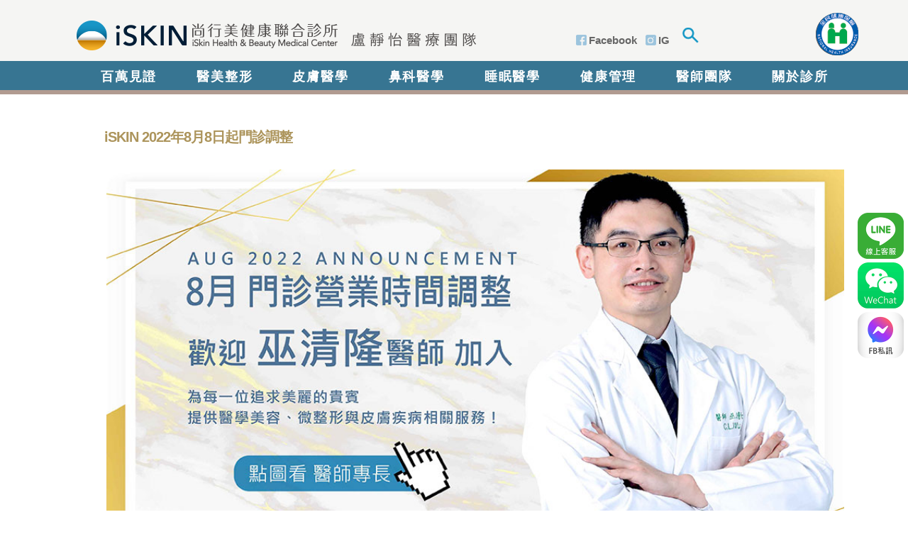

--- FILE ---
content_type: text/html; charset=UTF-8
request_url: https://www.iskin.com.tw/news/2177/iSKIN%20%202022%E5%B9%B48%E6%9C%888%E6%97%A5%E8%B5%B7%E9%96%80%E8%A8%BA%E8%AA%BF%E6%95%B4
body_size: 8584
content:
<!DOCTYPE html>

<!--[if lt IE 7]> <html class="no-js lt-ie9 lt-ie8 lt-ie7" lang="en"> <![endif]-->

<!--[if IE 7]>    <html class="no-js lt-ie9 lt-ie8" lang="en"> <![endif]-->

<!--[if IE 8]>    <html class="no-js lt-ie9" lang="en"> <![endif]-->

<!--[if gt IE 8]><!-->

<html class="no-js" lang="en">

<!--<![endif]-->

<head>

    <base href="//www.iskin.com.tw/" />

    <meta charset="utf-8">

    <meta name="viewport" content="width=device-width, initial-scale=1.0" />

    <meta name="keywords" content="UP雷射,玻尿酸,電波拉皮,飛梭雷射,皮秒雷射,冷凍溶脂,鼻塞,歪鼻,鼻中隔彎曲">

    <meta name="description" content="由長庚醫療團隊提供醫美整型：UP雷射,玻尿酸,皮秒雷射,冷凍溶脂,電波拉皮,飛梭雷射,鼻塞,歪鼻,鼻中隔彎曲等服務,累積百萬見證及評價,更為冷凍溶脂方面權威。擁有新一代技術佔領醫美最重要一席之地。電話:(02)2751-2066,地址:台北市光復南路288號2樓之5">

    <meta name="author" content="">

    <title>iSKIN  2022年8月8日起門診調整</title>
    
    <link rel="stylesheet" href="/css/master.css?v=7.0">
    <link rel="stylesheet" href="/css/iskin.css?v=20.0">
    <link rel="stylesheet" href="/css/oki.css?v=2.0">
	<link rel="icon" href="../favicon.ico">
	<link rel="apple-touch-icon" href="../apple-touch-icon.png">
    <meta name="apple-mobile-web-app-title" content="iSKIN尚行美健康聯合診所">

	<!--slick 左右滑動效果-->
    <link rel="stylesheet" type="text/css" href="slick/slick.css">
    <link rel="stylesheet" type="text/css" href="slick/slick-theme.css">

    <link rel="stylesheet" href="//www.iskin.com.tw/css/news.css">



    <!--[if IE]>



    <script src="https://html5shiv.googlecode.com/svn/trunk/html5.js"></script>



    <![endif]-->

    <!--[if lt IE 9]>

    <script src="//www.iskin.com.tw/js/html5.js"></script>

    <script src="//www.iskin.com.tw/js/respond.min.js"></script>

    <![endif]-->

    <script src="/js/jquery.min.js"></script>
    <script src="/js/jquery.migrate.min.js"></script>
    <script src="/js/iskin.js"></script>

        
<!-- Google Tag Manager 20250911 -->
<script>(function(w,d,s,l,i){w[l]=w[l]||[];w[l].push({'gtm.start':
new Date().getTime(),event:'gtm.js'});var f=d.getElementsByTagName(s)[0],
j=d.createElement(s),dl=l!='dataLayer'?'&l='+l:'';j.async=true;j.src=
'https://www.googletagmanager.com/gtm.js?id='+i+dl;f.parentNode.insertBefore(j,f);
})(window,document,'script','dataLayer','GTM-TK944LWT');</script>
<!-- End Google Tag Manager -->

	
<!-- Google Tag Manager 20240805 -->
<script>(function(w,d,s,l,i){w[l]=w[l]||[];w[l].push({'gtm.start':
new Date().getTime(),event:'gtm.js'});var f=d.getElementsByTagName(s)[0],
j=d.createElement(s),dl=l!='dataLayer'?'&l='+l:'';j.async=true;j.src=
'https://www.googletagmanager.com/gtm.js?id='+i+dl;f.parentNode.insertBefore(j,f);
})(window,document,'script','dataLayer','GTM-T42Z485P');</script>
<!-- End Google Tag Manager -->

<!-- Google Tag Manager old -->
<script>(function(w,d,s,l,i){w[l]=w[l]||[];w[l].push({'gtm.start':
new Date().getTime(),event:'gtm.js'});var f=d.getElementsByTagName(s)[0],
j=d.createElement(s),dl=l!='dataLayer'?'&l='+l:'';j.async=true;j.src=
'https://www.googletagmanager.com/gtm.js?id='+i+dl;f.parentNode.insertBefore(j,f);
})(window,document,'script','dataLayer','GTM-WHSCGL');</script>
<!-- End Google Tag Manager -->

<!-- LINE Tag Base Code -->
<!-- Do Not Modify -->
<script>
(function(g,d,o){
  g._ltq=g._ltq||[];g._lt=g._lt||function(){g._ltq.push(arguments)};
  var h=location.protocol==='https:'?'https://d.line-scdn.net':'https://d.line-cdn.net';
  var s=d.createElement('script');s.async=1;
  s.src=o||h+'/n/line_tag/public/release/v1/lt.js';
  var t=d.getElementsByTagName('script')[0];t.parentNode.insertBefore(s,t);
    })(window, document);
_lt('init', {
  customerType: 'lap',
  tagId: '65d2475a-612f-40c8-90a3-03563ee5391e'
});
_lt('send', 'pv', ['65d2475a-612f-40c8-90a3-03563ee5391e']);
</script>
<!-- End LINE Tag Base Code -->

</head>

<body id="news-view" onselectstart="return false;" ondragstart="return false;" oncontextmenu="return false;">
    <!-- onselectstart="return false;" ondragstart="return false;" oncontextmenu="return false;" 鎖右鍵防複製-->

<!-- Google Tag Manager (noscript) 20250911 -->
<noscript><iframe src="https://www.googletagmanager.com/ns.html?id=GTM-TK944LWT"
height="0" width="0" style="display:none;visibility:hidden"></iframe></noscript>
<!-- End Google Tag Manager (noscript) -->

	
<!-- Google Tag Manager (noscript) 20240805 -->
<noscript><iframe src="https://www.googletagmanager.com/ns.html?id=GTM-T42Z485P"
height="0" width="0" style="display:none;visibility:hidden"></iframe></noscript>
<!-- End Google Tag Manager (noscript) -->
	
<!-- Google Tag Manager (noscript) old -->
<noscript><iframe src="https://www.googletagmanager.com/ns.html?id=GTM-WHSCGL"
height="0" width="0" style="display:none;visibility:hidden"></iframe></noscript>
<!-- End Google Tag Manager (noscript) -->   

    <!--手機板選單開始-->

    <script type="text/javascript">
        isMobile.any = true;
        $(document).ready(function () {
            $('#nav-toggle a').click(function () {
                $('#page-mobile-nav').slideToggle();
                return false;
            });

            $('.toggle-sub-nav').click(function () {

                $('.sub-nav').slideToggle();
                return false;
            });
        });

        $(function () {

            $("#topsch").on("click", function () {

                $("#topschbox").fadeIn(300);

                $("#topschboxbg").fadeIn(600);
            });

            $("#topschboxbg").on("click", function () {

                $("#topschbox").hide();

                $("#topschboxbg").hide();
            });
        });

    </script>

    <style type="text/css">
        body {
            max-width: 100%;
            margin: 0 auto;
        }

    </style>

    <!--手機板選單結束-->

    <script src="/js/jquery.scrollTo.min.js"></script>
    <div id="FICON">
    <ul>
          <a href="tel:0227512066" target="_blank"><li class="TL">客服電話</li></a>
          <a href="https://www.iskin.com.tw/contact"><li class="CO">contact</li></a>
          <a href="https://line.me/R/ti/p/@iskin" target="_blank"><li class="LI">Line</li></a>
          <a href="https://www.iskin.com.tw/wechat" ><li class="WE">Wechat</li></a>
		  <a href="https://m.me/iskin8888/" target="_blank"><li class="FB">FB</li></a>
    </ul>
    </div>

    <div id="footer-pusher">

        <div id="page-wrap">

            <header id="page-header" class="top-head">

                <div class="container">

                    <div id="nav-branding" class="float-left">

                        <h4>

                            <a href="https://www.iskin.com.tw/">iSkin 尚行美健康聯合診所</a>

                        </h4>

                    </div>

                    <div id="nav-toggle" class="float-left mobile">

                        <a href="https://www.iskin.com.tw/">&nbsp;</a>

                    </div>

                    <div id="nav-info" class="float-right desktop">

                        <!--<a class="contact" href="https://www.iskin.com.tw/contact">聯絡我們</a>-->

                        <a href="https://www.facebook.com/iskin8888" target="_blank" class="facebook">Facebook</a>&nbsp;&nbsp;&nbsp;&nbsp;&nbsp;&nbsp;&nbsp;&nbsp;

                        <a class="IG" href="https://www.instagram.com/iskinbeautyclinic/">IG</a>

                        <a class="search">

                            <img src="/images/header/search_icon.png" width="24" height="22" id="topsch" style="cursor:pointer" />

                            <div id="topschbox" style="display:none;position:absolute;z-index:9999;width:300px">

                                <form action="/gsearch" method="get" enctype="multipart/form-data" name="schformtop" id="schformtop">

                                    <input type="hidden" name="type" value="">

                                    <input class="sc_sch_ipt" name="schtxt" value="" style="width:150px;float:left;margin-top:7px">

                                    <a class="sc_sch_btn" onclick="$('#schformtop').submit()" style="float:right"><img src="/images/icon/icon_sch.png" align=absmiddle style="margin-right:45px"></a>

                                </form>

                            </div>

                            <div id="topschboxbg" style="display:none;position:fixed;z-index:9998;width:100%;height:100%;left:0px;top:0px;background-image:url('https://www.iskin.com.tw/images/schtagbg.png')">

                            </div>



                        </a>

                    </div>

                </div><!--end container-->

            </header><!--end page-header-->

            <nav id="page-nav" class="top-bar desktop">

                <div class="container">

                    <div id="nav-collapse">

                        <ul id="nav-site" class="top-bar-links nav-section float-left">

                            <li class="active">

                                <a href="https://www.iskin.com.tw/showcase/list">百萬見證</a>

                            </li>

                            <li class="has-dropdown">

                                <a href="#" id="subnav" class="nav-dropdown" data-toggle="dropdown">醫美整形</a>

                                <div class="dropdown-container">

                                    <ul class="dropdown">

                                        <li class="cate">iface</li>

                                        <li class="item">

                                            <ul>

                                                


                                                <li class="item">

                                                    <a href="https://www.iskin.com.tw/service#iface-微整形">微整形</a>

                                                </li>

                                                


                                                <li class="item">

                                                    <a href="https://www.iskin.com.tw/service#iface-雷射光療">雷射光療</a>

                                                </li>

                                                


                                                <li class="item">

                                                    <a href="https://www.iskin.com.tw/service#iface-外科手術">外科手術</a>

                                                </li>

                                                


                                                <li class="item">

                                                    <a href="https://www.iskin.com.tw/service#iface-美療醫學">美療醫學</a>

                                                </li>

                                                


                                            </ul>

                                        </li>

                                        <li class="cate">ibody</li>

                                        <li class="item">

                                            <ul>

                                                


                                                <li class="item">

                                                    <a href="https://www.iskin.com.tw/service#ibody-纖體雕塑">纖體雕塑</a>

                                                </li>

                                                


                                                <li class="item">

                                                    <a href="https://www.iskin.com.tw/service#ibody-雷射光療">雷射光療</a>

                                                </li>

                                                


                                                <li class="item">

                                                    <a href="https://www.iskin.com.tw/service#ibody-外科手術">外科手術</a>

                                                </li>

                                                


                                                <li class="item">

                                                    <a href="https://www.iskin.com.tw/service#ibody-醫學點滴">醫學點滴</a>

                                                </li>

                                                


                                            </ul>

                                        </li>

                                    </ul>

                                </div>

                            </li>
                            
                            <li>

                                <a href="https://www.iskin.com.tw/symptom">皮膚醫學</a>

                            </li>
                            
                            <li>

                                <a href="https://www.iskin.com.tw/inose">鼻科醫學</a>

                            </li>
                            
                            <li>

                                <a href="https://www.iskin.com.tw/sleep">睡眠醫學</a>

                            </li>
                            
                            <li>

                                <a href="https://www.iskin.com.tw/health">健康管理</a>

                            </li>
                            

                            <li>

                                <a href="https://www.iskin.com.tw/doctor">醫師團隊</a>

                            </li>

                            <li>

                                <a href="https://www.iskin.com.tw/about">關於診所</a>

                            </li>

                            <!--<li>

                                <a href="https://www.iskin.com.tw/iwomen">iWomen</a>

                            </li>-->

                        </ul>

                        <!--



                        <div id="nav-auth" class="nav-section float-right">



                          <a class="button" href="#">Log in</a>



                          <a class="button" href="#">Sign up</a>



                        </div>



                        -->

                    </div>

                </div><!--end container-->

            </nav><!--end page-nav-->

            <nav id="page-mobile-nav" class="mobile">

                <div class="container">

                    <ul>

                        <li>

                            <a href="https://www.iskin.com.tw/showcase/list">百萬見證</a>

                        </li>

                        <li>

                            <a href="#" class="toggle-sub-nav">醫美整形</a>

                            <div class="sub-nav">

                                <h5>iface</h5>

                                <ul>

                                    


                                    <li>

                                        <a href="https://www.iskin.com.tw/service#iface-微整形">微整形</a>

                                    </li>

                                    


                                    <li>

                                        <a href="https://www.iskin.com.tw/service#iface-雷射光療">雷射光療</a>

                                    </li>

                                    


                                    <li>

                                        <a href="https://www.iskin.com.tw/service#iface-外科手術">外科手術</a>

                                    </li>

                                    


                                    <li>

                                        <a href="https://www.iskin.com.tw/service#iface-美療醫學">美療醫學</a>

                                    </li>

                                    


                                </ul>

                                <h5>ibody</h5>

                                <ul>

                                    


                                    <li>

                                        <a href="https://www.iskin.com.tw/service#ibody-纖體雕塑">纖體雕塑</a>

                                    </li>

                                    


                                    <li>

                                        <a href="https://www.iskin.com.tw/service#ibody-雷射光療">雷射光療</a>

                                    </li>

                                    


                                    <li>

                                        <a href="https://www.iskin.com.tw/service#ibody-外科手術">外科手術</a>

                                    </li>

                                    


                                    <li>

                                        <a href="https://www.iskin.com.tw/service#ibody-醫學點滴">醫學點滴</a>

                                    </li>

                                    


                                </ul>

                            </div>

                        </li>
                        
                        <li>

                            <a href="https://www.iskin.com.tw/symptom">皮膚醫學</a>

                        </li>
                        
                        <li>

                            <a href="https://www.iskin.com.tw/inose">鼻科醫學</a>

                        </li>
                        
                        <li>

                                <a href="https://www.iskin.com.tw/sleep">睡眠醫學</a>

                            </li>
                            
                            <li>

                                <a href="https://www.iskin.com.tw/health">健康管理</a>

                            </li>

                        <li>

                            <a href="https://www.iskin.com.tw/doctor">醫師團隊</a>

                        </li>

                        <li>

                            <a href="https://www.iskin.com.tw/about">關於診所</a>

                        </li>

                        <!--<li>

                            <a href="https://www.iskin.com.tw/iwomen">iWomen</a>

                        </li>-->

                    </ul>

                </div><!--end container-->

            </nav><!--end page-nav-->

            

        <div id="page-content">

          <div class="news-view">
            <div class="container">

              <div class="row">

                <div class="span1">
                </div>

                <div class="span10">

                  <h1>iSKIN  2022年8月8日起門診調整</h1>

                </div>

                <div class="span1">
                </div>

              </div>

                    
          
          
            
            <div class="section 2-block">
              <div class="container">

                <div class="row">
                  <div class="span12">

          
          
                    <p><p><a href="https://www.iskin.com.tw/doctor/%E5%B7%AB%E6%B8%85%E9%9A%86%E9%86%AB%E5%B8%AB"><img src="https://www.iskin.com.tw/land/source/news/news/20220802New_WU0808/20220801new_WU_banner_980x500.jpg"></a></p></p>

                  </div>
                </div>
                <div class="row">
                  <div class="span12">

                    
          
          
                    <p><p style="text-align: justify; line-height: 1.8;"><span style="font-size: 24px; font-weight: bold;">歡迎 巫清隆 醫師 加入iSKIN專業醫師團隊</span><br></p><p style="text-align: justify; line-height: 1.8;"><span style="font-size: 24px;">為每一位追求美麗與自信的貴賓，</span><span style="font-size: 24px;">提供醫學美容、微整形與皮膚疾病相關服務！</span></p><p style="text-align: justify; line-height: 1.8;"><span style="font-size: 24px; font-weight: bold;"><br></span></p><p style="text-align: justify; line-height: 1.8;"><span style="font-size: 24px; font-weight: bold;">醫師專長</span></p><p style="text-align: justify; line-height: 1.8;"><span style="font-size: 24px;">• 全臉黃金比例 美學雕塑 (玻尿酸注射拉提、蘋果肌、淚溝、下巴、中頰拉提及各式臉部精雕)</span></p><p style="text-align: justify; line-height: 1.8;"><span style="font-size: 24px;">• 結構式鼻整型、三段式隆鼻</span></p><p style="text-align: justify; line-height: 1.8;"><span style="font-size: 24px;">• 鼻中隔彎曲矯正手術</span></p><p style="text-align: justify; line-height: 1.8;"><span style="font-size: 24px;">• 歪鼻矯正手術</span></p><p style="text-align: justify; line-height: 1.8;"><span style="font-size: 24px;">• 鼻塞、過敏性鼻炎及慢性鼻竇炎治療</span></p><p style="text-align: justify; line-height: 1.8;"><span style="font-size: 24px;">• 鼻閥重建手術</span></p><p style="text-align: justify; line-height: 1.8;"><span style="font-size: 24px;">• 打鼾及睡眠呼吸障礙治療</span></p><p style="text-align: justify; line-height: 1.8;"><span style="font-size: 24px;">• 內視鏡鼻竇手術</span></p><p style="text-align: justify; line-height: 1.8;"><span style="font-size: 24px;">• 顱底內視鏡手術</span></p></p>

                  </div>
                </div>
                <div class="row">
                  <div class="span12">

                    
          
          
                    <p><p style="text-align: justify; line-height: 1.8;"><span style="font-size: 24px; font-weight: bold;">2022.8.8起門診時間更動如下</span></p><p style="text-align: justify; line-height: 1.8;"><span style="font-size: 24px;">為提供iSKIN貴賓們最專業、優質的服務</span></p><p style="text-align: justify; line-height: 1.8;"><span style="font-size: 24px;">記得提早預約，節省您等候的時間！</span></p></p>

                  </div>
                </div>
                <div class="row">
                  <div class="span12">

                    
          
          
            
                  <div class="row">
                    <div class="span12">
                      <img src="https://www.iskin.com.tw/land/source/news/news/20220802New_WU0808/20220801new_WU_001_980x1063.jpg" alt="" />
                                          </div>
                  </div>

                    
          
          
                    <p><div style="text-align: justify;"><br></div><div style="text-align: right;"><span style="font-size: 24px; font-weight: bold;"><a href="https://www.iskin.com.tw/about#time" target="_blank">最新門診時間請點我</a></span></div></p>

                  </div>
                </div>
                <div class="row">
                  <div class="span12">

                    
          
          
                    <p><p style="text-align: justify; line-height: 1.8;"><span style="font-size: 18px;">iSKIN尚行美 專業醫療團隊</span></p><p style="text-align: justify; line-height: 1.8;"><span style="font-size: 18px;">LINE預約諮詢 : <a href="https://line.me/ti/p/%40vtr9727c" target="_blank">https://line.me/ti/p/%40vtr9727c</a></span></p><p style="text-align: justify; line-height: 1.8;"><span style="font-size: 18px;">預約專線：02-2751-2066</span></p></p>

                  </div>
                </div>
                <div class="row">
                  <div class="span12">

                    
          
                </div>
              </div>

            </div>
          </div>
          
          <!--
          <div class="row keyword">
            <div class="span12">
            <span class="gray-text">關鍵字：</span><span class="golden-text">洗臉</span>
            </div>
          </div>
          -->

            </div>
          </div>

          <div class="row contact-us">
            <div class="ASK">iSKIN線上立即詢問</div>
          	<ul>
		  <a href="https://line.me/R/ti/p/@iskin" target="_blank" alt="加入好友" ><li class="LIB">Line加入好友</li></a>
		  <a href="https://m.me/iskin8888/" target="_blank"><li class="FBB">FB</li></a>
          <a href="https://www.iskin.com.tw/contact"><li class="COB">contact</li></a>
		  <a href="https://www.iskin.com.tw/wechat"><li class="WEB">contact</li></a>
		  </ul>
          </div>

          <div id="sibling-container">
            <div id="sibling">
              <div class="row">
                <div class="span12">
                  <span class="gray-text">上一則：</span><a href="https://www.iskin.com.tw/news/2132/%E6%AD%A1%E8%BF%8E%20%E7%8E%8B%E9%BA%92%E6%83%A0%20%E9%86%AB%E5%B8%AB%202%E6%9C%88%E8%B5%B7%E5%8A%A0%E5%85%A5iSKIN%E5%B0%88%E6%A5%AD%E9%86%AB%E5%B8%AB%E5%9C%98%E9%9A%8A"><span class="golden-text">歡迎 王麒惠 醫師 2月起加入iSKIN專業醫師團隊</span></a>
                </div>
                <div class="span12">
                  <span class="gray-text">下一則：</span><a href="https://www.iskin.com.tw/news/2187/iSKIN%E9%86%AB%E7%BE%8E%E5%B0%88%E6%A5%AD%E9%86%AB%E5%B8%AB%E5%9C%98%E9%9A%8A_Thermage%20FLX%E9%B3%B3%E5%87%B0%E9%9B%BB%E6%B3%A2%E5%8E%9F%E5%BB%A0%E8%AA%8D%E8%AD%89"><span class="golden-text">iSKIN醫美專業醫師團隊_Thermage FLX鳳凰電波原廠認證</span></a>
                </div>
              </div>
            </div>
          </div>

        </div><!--end page-content-->







        </div><!--end page-wrap-->

    </div><!--end footer-pusher-->

    <footer id="page-footer">

        <div class="footer">

            <div class="container">

                <div class="row">

                    <div class="span12">

                        <div class="row">

                            <div class="span6 block service">

                                <h2>醫美整形</h2>

                                <ul>

                                    


                                    <li>

                                       <a href="https://www.iskin.com.tw/service/65/Emsculpt%20%E8%82%8C%E5%8B%95%E6%B8%9B%E8%84%82%20%E5%A2%9E%E8%82%8C%E6%B8%9B%E8%84%82">肌動減脂</a>

                                    </li>
									
                                    


                                    <li>

                                       <a href="https://www.iskin.com.tw/service/64/EMSELLA%20G%E5%8B%95%E6%A4%85%E2G%E5%8B%9528%E2%E5%80%8D%E9%81%94%E6%A8%82%E9%9B%BB%E7%A3%81%E6%A4%85">G動椅</a>

                                    </li>
									
                                    


                                    <li>

                                       <a href="https://www.iskin.com.tw/service/62/%E9%B3%B3%E5%87%B0%E9%9B%BB%E6%B3%A2%E2Thermage%20FLX">鳳凰電波</a>

                                    </li>
									
                                    


                                    <li>

                                       <a href="https://www.iskin.com.tw/service/1/%E7%8E%BB%E5%B0%BF%E9%85%B8">玻尿酸</a>

                                    </li>
									
                                    


                                    <li>

                                       <a href="https://www.iskin.com.tw/service/57/UP%E9%9B%B7%E5%B0%84%E2UltraPulse%E9%9B%B7%E5%B0%84">UP雷射</a>

                                    </li>
									
                                    


                                    <li>

                                       <a href="https://www.iskin.com.tw/service/2/%E9%A3%9B%E6%A2%AD%E9%9B%B7%E5%B0%84">飛梭雷射</a>

                                    </li>
									
                                    


                                    <li>

                                       <a href="https://www.iskin.com.tw/service/18/%E9%85%B7%E5%A1%91%E5%86%B7%E5%87%8D%E6%B8%9B%E8%84%82">酷塑冷凍減脂</a>

                                    </li>
									
                                    


                                    <li>

                                       <a href="https://www.iskin.com.tw/service/34/doublo%E9%9F%B3%E6%B3%A2%E6%8B%89%E6%8F%90">doublo音波拉提</a>

                                    </li>
									
                                    


                                    <li>

                                       <a href="https://www.iskin.com.tw/service/48/Ulthera%E6%A5%B5%E7%B7%9A%E9%9F%B3%E6%B3%A2%E6%8B%89%E6%8F%90">Ulthera極線音波拉提</a>

                                    </li>
									
                                    


                                    <li>

                                       <a href="https://www.iskin.com.tw/service/4/%E9%9B%BB%E6%B3%A2%E6%8B%89%E7%9A%AE%E2%E9%BB%83%E9%87%91%E9%9B%BB%E6%B3%A2">黃金電波拉皮</a>

                                    </li>
									
                                    


                                    <li>

                                       <a href="https://www.iskin.com.tw/service/27/%E6%B0%B4%E5%88%80%E6%8A%BD%E8%84%82%E6%89%8B%E8%A1%93">水刀抽脂/抽脂</a>

                                    </li>
									
                                    


                                    <li>

                                       <a href="https://www.iskin.com.tw/service/40/%E7%9A%AE%E7%A7%92%E9%9B%B7%E5%B0%84">皮秒雷射</a>

                                    </li>
									
                                    


                                    <li>

                                       <a href="https://www.iskin.com.tw/service/54/%E6%B6%88%E8%84%82%E9%87%9D%E2%E5%80%8D%E5%85%8B%E8%84%82belkyra">消脂針</a>

                                    </li>
									
                                    


                                    <li>

                                       <a href="https://www.iskin.com.tw/service/26/%E5%85%A7%E8%A6%96%E9%8F%A1%E7%84%A1%E7%97%95%E6%8B%89%E7%9A%AE%E6%89%8B%E8%A1%93">內視鏡無痕拉皮手術</a>

                                    </li>
									
                                    


                                    <li>

                                       <a href="https://www.iskin.com.tw/service/13/%E6%99%B6%E4%BA%AE%E7%93%B7">晶亮瓷</a>

                                    </li>
									
                                    


                                    <li>

                                       <a href="https://www.iskin.com.tw/service/23/%E9%9F%93%E5%BC%8F%E9%9B%99%E7%9C%BC%E7%9A%AE">韓式雙眼皮</a>

                                    </li>
									
                                    


                                    <li>

                                       <a href="https://www.iskin.com.tw/service/55/%E5%94%87%E6%95%B4%E5%9E%8B%E2%E4%BF%AE%E5%94%87%E2%E8%B1%90%E5%94%87%E2%E6%B5%B7%E9%B7%97%E5%94%87%E6%89%8B%E8%A1%93">海鷗唇</a>

                                    </li>
									
                                    


                                    <li>

                                       <a href="https://www.iskin.com.tw/service/24/%E9%BC%BB%E6%95%B4%E5%9E%8B%E2%E7%B5%90%E6%A7%8B%E5%BC%8F%E9%9A%86%E9%BC%BB%E2%E9%9F%93%E5%BC%8F%E9%9A%86%E9%BC%BB">鼻整型/結構式隆鼻/韓式隆鼻</a>

                                    </li>
									
                                    


                                    <li>

                                       <a href="https://www.iskin.com.tw/service/6/%E8%84%88%E8%A1%9D%E5%85%89">脈衝光</a>

                                    </li>
									
                                    


                                    <li>

                                       <a href="https://www.iskin.com.tw/service/12/%E5%85%89%E7%BA%96%E9%9B%B7%E5%B0%84">光纖雷射/除毛雷射</a>

                                    </li>
									
                                    


                                    <li>

                                       <a href="https://www.iskin.com.tw/service/7/%E6%9F%94%E8%86%9A%E9%9B%B7%E5%B0%84">柔膚雷射</a>

                                    </li>
									
                                    


                                    <li>

                                       <a href="https://www.iskin.com.tw/service/11/%E8%97%8D%E7%88%B5%E8%A1%80%E7%AE%A1%E9%9B%B7%E5%B0%84%E2%E6%9F%93%E6%96%99%E9%9B%B7%E5%B0%84%E2%E8%A1%80%E7%AE%A1%E9%9B%B7%E5%B0%84">藍爵血管雷射/染料雷射</a>

                                    </li>
									
                                    									<li>
                                       <a href="https://www.iskin.com.tw/inose_02">鼻中隔彎曲</a>
                                    </li>
                                    <li>
                                       <a href="https://www.iskin.com.tw/inose_03">歪鼻</a>
                                    </li>

                                </ul>

                            </div><!--end span3-->

                            <div class="span6 block symptom">

                                <h2>皮膚醫學</h2>

                                <ul>

                                    


                                    <li>

                                        <a href="https://www.iskin.com.tw/symptom/45/%E7%BE%8E%E7%99%BD">美白</a>

                                    </li>

                                    


                                    <li>

                                        <a href="https://www.iskin.com.tw/symptom/12/%E9%9D%92%E6%98%A5%E7%97%98">青春痘</a>

                                    </li>

                                    


                                    <li>

                                        <a href="https://www.iskin.com.tw/symptom/38/%E6%AF%9B%E5%AD%94%E7%B2%97%E5%A4%A7">毛孔粗大</a>

                                    </li>

                                    


                                    <li>

                                        <a href="https://www.iskin.com.tw/symptom/16/%E7%B2%89%E5%88%BA">粉刺</a>

                                    </li>

                                    


                                    <li>

                                        <a href="https://www.iskin.com.tw/symptom/27/%E9%81%8E%E6%95%8F">過敏</a>

                                    </li>

                                    


                                    <li>

                                        <a href="https://www.iskin.com.tw/symptom/55/%E7%97%98%E7%96%A4%E2%E5%87%B9%E6%B4%9E">痘疤/凹洞</a>

                                    </li>

                                    


                                    <li>

                                        <a href="https://www.iskin.com.tw/symptom/52/%E8%87%89%E4%B8%8A%E7%B4%B0%E7%B4%8B%E3%80%81%E7%9A%BA%E7%B4%8B">臉上細紋、皺紋</a>

                                    </li>

                                    


                                    <li>

                                        <a href="https://www.iskin.com.tw/symptom/43/%E6%B3%95%E4%BB%A4%E7%B4%8B%E2%E7%AC%91%E7%B4%8B">法令紋/笑紋</a>

                                    </li>

                                    


                                    <li>

                                        <a href="https://www.iskin.com.tw/symptom/51/%E9%A0%B8%E7%B4%8B">頸紋</a>

                                    </li>

                                    


                                    <li>

                                        <a href="https://www.iskin.com.tw/symptom/48/%E9%AD%9A%E5%B0%BE%E7%B4%8B%E2%E7%9C%BC%E8%A7%92%E7%B4%B0%E7%B4%8B">魚尾紋/眼角細紋</a>

                                    </li>

                                    


                                    <li>

                                        <a href="https://www.iskin.com.tw/symptom/23/%E7%95%B0%E4%BD%8D%E6%80%A7%E7%9A%AE%E8%86%9A%E7%82%8E">異位性皮膚炎</a>

                                    </li>

                                    


                                    <li>

                                        <a href="https://www.iskin.com.tw/symptom/47/%E9%9B%80%E6%96%91%E8%88%87%E6%9B%AC%E6%96%91">雀斑與曬斑</a>

                                    </li>

                                    


                                    <li>

                                        <a href="https://www.iskin.com.tw/symptom/58/%E7%9C%BC%E8%A2%8B%E3%80%81%E6%B7%9A%E6%BA%9D">眼袋、淚溝</a>

                                    </li>

                                    


                                    <li>

                                        <a href="https://www.iskin.com.tw/symptom/49/%E9%BB%91%E6%96%91%E2%E8%82%9D%E6%96%91">黑斑/肝斑</a>

                                    </li>

                                    


                                    <li>

                                        <a href="https://www.iskin.com.tw/symptom/54/%E9%A1%B4%E9%AA%A8%E6%AF%8D%E6%96%91">顴骨母斑</a>

                                    </li>

                                    


                                    <li>

                                        <a href="https://www.iskin.com.tw/symptom/39/%E8%80%81%E4%BA%BA%E6%96%91%E2%E8%84%82%E6%BC%8F%E6%80%A7%E8%A7%92%E5%8C%96">老人斑脂漏性角化</a>

                                    </li>

                                    


                                    <li>

                                        <a href="https://www.iskin.com.tw/symptom/57/%E7%98%A6%E5%B0%8F%E8%87%89">瘦小臉</a>

                                    </li>

                                    


                                    <li>

                                        <a href="https://www.iskin.com.tw/symptom/3/%E6%B0%B4%E7%97%98">水痘</a>

                                    </li>

                                    


                                    <li>

                                        <a href="https://www.iskin.com.tw/symptom/64/%E8%98%8B%E6%9E%9C%E8%82%8C">蘋果肌</a>

                                    </li>

                                    


                                    <li>

                                        <a href="https://www.iskin.com.tw/symptom/62/%E5%A2%8A%E4%B8%8B%E5%B7%B4">墊下巴</a>

                                    </li>

                                    


                                    <li>

                                        <a href="https://www.iskin.com.tw/symptom/18/%E8%84%82%E6%BC%8F%E6%80%A7%E7%9A%AE%E8%86%9A%E7%82%8E">脂漏性皮膚炎</a>

                                    </li>

                                    


                                    <li>

                                        <a href="https://www.iskin.com.tw/symptom/7/%E6%B1%97%E6%96%91">汗斑</a>

                                    </li>

                                    


                                    <li>

                                        <a href="https://www.iskin.com.tw/symptom/21/%E5%B8%B6%E7%8B%80%E7%9A%B0%E7%96%B9">帶狀皰疹</a>

                                    </li>

                                    


                                    <li>

                                        <a href="https://www.iskin.com.tw/symptom/30/%E6%BF%95%E7%96%B9">濕疹</a>

                                    </li>

                                    


                                    <li>

                                        <a href="https://www.iskin.com.tw/symptom/19/%E9%85%92%E7%B3%9F%E8%86%9A%E8%B3%AA">酒糟膚質</a>

                                    </li>

                                    


                                    <li>

                                        <a href="https://www.iskin.com.tw/symptom/31/%E8%9F%B9%E8%B6%B3%E8%85%AB">蟹足腫</a>

                                    </li>

                                    


                                    <li>

                                        <a href="https://www.iskin.com.tw/symptom/13/%E7%B4%85%E6%96%91%E6%80%A7%E7%8B%BC%E7%98%A1">紅斑性狼瘡</a>

                                    </li>

                                    


                                    <li>

                                        <a href="https://www.iskin.com.tw/symptom">More</a>

                                    </li>

                                </ul>

                            </div><!--end span3-->

                        </div>

                    </div>

                    <div class="span12">

                        <div class="row">

                            <div class="span3 block team">

                                <h2>醫師團隊</h2>

                                <ul>

                                    <li>
                                        <a href="https://www.iskin.com.tw/doctor/%E7%9B%A7%E9%9D%9C%E6%80%A1%E9%99%A2%E9%95%B7">盧靜怡</a>
                                    </li>

                                    <li>
                                        <a href="https://www.iskin.com.tw/doctor/%E9%BB%83%E5%BF%83%E7%A9%8E%E9%86%AB%E5%B8%AB">黃心穎</a>
                                    </li>
                                    
                                    <li>
                                        <a href="https://www.iskin.com.tw/doctor/%E9%99%B3%E6%B8%85%E7%AD%A0%E9%86%AB%E5%B8%AB">陳清筠</a>
                                    </li>

                                    <li>
                                        <a href="https://www.iskin.com.tw/doctor/%E7%8E%8B%E9%BA%92%E6%83%A0%E9%86%AB%E5%B8%AB">王麒惠</a>
                                    </li>
									
									<li>
                                        <a href="https://www.iskin.com.tw/doctor/%E9%84%AD%E5%AE%89%E5%A6%A4%E9%86%AB%E5%B8%AB">鄭安妤</a>
                                    </li>
									
									<li>
                                        <a href="https://www.iskin.com.tw/doctor/%E5%BC%B5%E8%80%98%E7%94%84%E9%86%AB%E5%B8%AB">張耘甄</a>
                                    </li>

                                </ul>

                                <ul style="clear: left;">
                               
                                    <li>
                                        <a href="https://www.iskin.com.tw/doctor/%E8%83%A1%E5%B2%B1%E9%9C%96%E9%86%AB%E5%B8%AB">胡岱霖</a>
                                    </li>
 
                                    <li>
                                        <a href="https://www.iskin.com.tw/doctor/%E9%99%B3%E9%8F%98%E6%96%87%E9%86%AB%E5%B8%AB">陳鏘文</a>
                                    </li>
                           
                                    <li>
                                        <a href="https://www.iskin.com.tw/doctor/%E8%95%AD%E5%BC%98%E9%81%93%E9%86%AB%E5%B8%AB">蕭弘道</a>
                                    </li>
                                   
                                    <li>
                                        <a href="https://www.iskin.com.tw/doctor/%E7%BE%85%E6%99%AF%E5%AE%B6%E9%86%AB%E5%B8%AB">羅景家</a>
                                    </li>
                                    <li>
                                        <a href="https://www.iskin.com.tw/doctor/%E5%B7%AB%E6%B8%85%E9%9A%86%E9%86%AB%E5%B8%AB">巫清隆</a>
                                    </li>
									<li>
                                        <a href="https://www.iskin.com.tw/doctor/%E8%98%87%E7%91%8B%E6%99%BA%E9%86%AB%E5%B8%AB">蘇瑋智</a>
                                    </li>
                                    
                                </ul>

                            </div><!--end span3-->

                            <div class="span3 block line">

                                <h2>LINE 行動諮詢</h2>

                                <p>

                                    <img class="line-icon" src="/images/footer/icon_line3.png" width="25" height="25" />LINE ID :



                                   <span> <a  href="https://line.me/R/ti/p/@iskin" STYLE="text-decoration:none; "> @iskin </a></span>

                                </p>

                                <p>

                                    <img class="line-icon" src="/images/footer/icon_wechat.png" width="25" height="25" />微信 ID :

                                    <span> <a href="https://www.iskin.com.tw/wechat" STYLE="text-decoration:none; "> iskin02 </a></span>                

                                </p>

                            </div><!--end span3-->

                            <div class="span3 block about">

                                <h2>關於診所</h2>

                                <ul>

                                    <li>

                                        <a href="https://www.iskin.com.tw/about#intro">認識iSkin</a>

                                    </li>

                                    <li>

                                        <a href="https://www.iskin.com.tw/about#map">交通資訊</a>

                                    </li>

                                    <li>

                                        <a href="https://www.iskin.com.tw/about#time">門診時間</a>

                                    </li>
                                    
                                    <li class="FB">

                                        <a href="https://www.facebook.com/iskin8888" target="_blank">Facebook</a>

                                    </li>

                                </ul>

                            </div><!--end span3-->

                            <div class="span3 block contact">

                                <h2><!--即時諮詢-->&nbsp;&nbsp;&nbsp;&nbsp;&nbsp;&nbsp;&nbsp;&nbsp;專刊&nbsp;&nbsp;&nbsp;&nbsp;&nbsp;&nbsp;&nbsp;&nbsp;語言</h2>

                                <ul>

                                    <!--<li>

                                        <a href="https://www.iskin.com.tw/contact">線上提問</a>

                                    </li>-->
                                    
                                    <li>

                                        &nbsp;&nbsp;&nbsp;&nbsp;&nbsp;&nbsp;<a href="https://www.iskin.com.tw/iwomen">iWomen</a>

                                    </li>
                                    <li>&nbsp;&nbsp;&nbsp;&nbsp<a id="translateLink" >简体版</a>
<script type="text/javascript" src="https://www.iskin.com.tw/js/tw_cn.js"></script>
<script type="text/javascript">
var defaultEncoding = 1;
var translateDelay = 0;
var cookieDomain = "https://www.iskin.com.tw";
var msgToTraditionalChinese = "繁體版";
var msgToSimplifiedChinese = "简体版";
var translateButtonId = "translateLink";
translateInitilization();
</script></li>

                                </ul>

                            </div><!--end span3-->

                        </div>

                    </div>

                </div>

                <div class="row">

                    <div class="span6 copyright">

                        <p class="FFF">Copyright &copy; 2020 iSKIN All rights reserved.</p>

                    </div>

                    <div class="span6 legal">

                        <p>&nbsp;</p>

                    </div>

                </div>

            </div>

        </div>

        <div class="page-end">

            <div class="container">

                <div class="row">

                    <div class="span4">

                        <div id="footer-branding">

                            <a href="https://www.iskin.com.tw">冷凍溶脂,冷凍溶脂治療,飛梭雷射,飛梭雷射治療-iSkin 尚行美健康聯合診所</a>

                        </div>

                    </div>

                    <div class="span8 meta">

                        <div>

                            <h5>門診時間</h5>

                            <ul>

                                <li>週一到週五 12:00 ~ 20:00</li>

                                <li>週六 10:00 ~ 18:00</li>

                            </ul>

                            <h5>電話</h5>

                            <p ><a href="tel:02-2751-2066" id="footer" style="color:#444240;text-decoration:none;">(02)2751-2066</a></p>

                        </div>

                        <div>

                            <h5>地址</h5>

                            <p>10663 台北市光復南路 288 號 2 樓 之 5



                                <br />(國父紀念館旁 . 麥當勞樓上)



                            </p>

                        </div>

                    </div>

                </div>

            </div>

        </div><!--end container-->

    </footer><!--end page-footer-->
</body>
<!--slick 左右滑動效果-->
  <script src="slick/slick.js" type="text/javascript" charset="utf-8"></script>
  <script type="text/javascript">
    $(document).on('ready', function() {

	$('.media').slick({
		dots: true,
		infinite: true,
		slidesToShow: 2,
		slidesToScroll: 1,
		autoplay: true,
		autoplaySpeed: 3000,
		responsive: [
		{
		breakpoint: 1024,
		settings: {
        slidesToShow: 2,
        slidesToScroll: 1,
        infinite: true,
        dots: true
		}
	},
	{
		breakpoint: 600,
		settings: {
        slidesToShow: 2,
        slidesToScroll: 1
		}
	},
	{
		breakpoint: 480,
		settings: {
        slidesToShow: 1,
        slidesToScroll: 1
		}
		}
    // You can unslick at a given breakpoint now by adding:
    // settings: "unslick"
    // instead of a settings object
		]
		});
		
	$('.variable-width').slick({
		dots: true,
		infinite: true,
		speed: 300,
		slidesToShow: 1,
		autoplay: true,
		autoplaySpeed: 2500,
		centerMode: true,
		variableWidth: true
		});
    });
	</script>
</html>

--- FILE ---
content_type: text/css
request_url: https://www.iskin.com.tw/css/master.css?v=7.0
body_size: 6157
content:
html, body, div, span, applet, object, iframe,
h1, h2, h3, h4, h5, h6, p, blockquote, pre,
a, abbr, acronym, address, big, cite, code,
del, dfn, em, img, ins, kbd, q, s, samp,
small, strike, strong, sub, sup, tt, var,
b, u, i, center,
dl, dt, dd, ol, ul, li,
fieldset, form, label, legend,
table, caption, tbody, tfoot, thead, tr, th, td,
article, aside, canvas, details, embed,
figure, figcaption, footer, header, hgroup,
menu, nav, output, ruby, section, summary,
time, mark, audio, video {
  margin: 0;
  padding: 0;
  border: 0;
  font: inherit;
  font-size: 105%;
  vertical-align: baseline;
}

html {
  line-height: 1.8em;
}

ol, ul {
  list-style: none;
}

table {
  border-collapse: collapse;
  border-spacing: 0;
}

caption, th, td {
  text-align: left;
  font-weight: normal;
  vertical-align: middle;
}

q, blockquote {
  quotes: none;
}
q:before, q:after, blockquote:before, blockquote:after {
  content: "";
  content: none;
}

a img {
  border: none;
}

article, aside, details, figcaption, figure, footer, header, hgroup, menu, nav, section, summary {
  display: block;
}

.float-left {
  float: left;
}

.float-right {
  float: right;
}

.float-none {
  float: none;
}

.block {
  display: block;
}

.nowrap {
  overflow: hidden;
}

.clearfix {
  zoom: 1;
}
.clearfix:before, .clearfix:after {
  content: "";
  display: table;
}
.clearfix:after {
  clear: both;
}

.bold, strong {
  font-weight: bold;
}

.ellipsis {
  display: block;
  overflow: hidden;
  white-space: nowrap;
  text-overflow: ellipsis;
}

.italic, em {
  font-style: italic;
}

.lh1 {
  line-height: 1 !important;
}

.muted {
  color: #999999;
}

.small {
  font-family: "微軟正黑體","Microsoft JhengHei","Heiti TC",Arial, Helvetica, sans-serif;
  font-size: 12px;
  font-weight: normal;
  line-height: 18px;
}

.text-left {
  text-align: left;
}

.text-right {
  text-align: right;
}

.text-centered {
  text-align: center;
}

.underlined {
  text-decoration: underline;
}

.uppercase {
  text-transform: uppercase;
}

img {
  display: block;
  width: 100%;
  max-width: 100%;
}
img.native-width {
  width: auto;
}

.show-on-mobile,
.show-on-mobile-tablet,
.show-on-tablet,
.show-on-tablet-desktop,
.show-on-desktop {
  display: none !important;
}

.ml0 {
  margin-left: 0px !important;
}

.mr0 {
  margin-right: 0px !important;
}

.mt0 {
  margin-top: 0px !important;
}

.mb0 {
  margin-bottom: 0px !important;
}

.ml1 {
  margin-left: 3.5px !important;
}

.mr1 {
  margin-right: 3.5px !important;
}

.mt1 {
  margin-top: 3.5px !important;
}

.mb1 {
  margin-bottom: 3.5px !important;
}

.ml2 {
  margin-left: 7px !important;
}

.mr2 {
  margin-right: 7px !important;
}

.mt2 {
  margin-top: 7px !important;
}

.mb2 {
  margin-bottom: 7px !important;
}

.ml3 {
  margin-left: 10.5px !important;
}

.mr3 {
  margin-right: 10.5px !important;
}

.mt3 {
  margin-top: 10.5px !important;
}

.mb3 {
  margin-bottom: 10.5px !important;
}

.ml4 {
  margin-left: 14px !important;
}

.mr4 {
  margin-right: 14px !important;
}

.mt4 {
  margin-top: 14px !important;
}

.mb4 {
  margin-bottom: 14px !important;
}

.ml5 {
  margin-left: 17.5px !important;
}

.mr5 {
  margin-right: 17.5px !important;
}

.mt5 {
  margin-top: 17.5px !important;
}

.mb5 {
  margin-bottom: 17.5px !important;
}

.ml6 {
  margin-left: 21px !important;
}

.mr6 {
  margin-right: 21px !important;
}

.mt6 {
  margin-top: 21px !important;
}

.mb6 {
  margin-bottom: 21px !important;
}

.ml7 {
  margin-left: 24.5px !important;
}

.mr7 {
  margin-right: 24.5px !important;
}

.mt7 {
  margin-top: 24.5px !important;
}

.mb7 {
  margin-bottom: 24.5px !important;
}

.ml8 {
  margin-left: 28px !important;
}

.mr8 {
  margin-right: 28px !important;
}

.mt8 {
  margin-top: 28px !important;
}

.mb8 {
  margin-bottom: 28px !important;
}

.ml9 {
  margin-left: 31.5px !important;
}

.mr9 {
  margin-right: 31.5px !important;
}

.mt9 {
  margin-top: 31.5px !important;
}

.mb9 {
  margin-bottom: 31.5px !important;
}

.ml10 {
  margin-left: 35px !important;
}

.mr10 {
  margin-right: 35px !important;
}

.mt10 {
  margin-top: 35px !important;
}

.mb10 {
  margin-bottom: 35px !important;
}

.pl0 {
  padding-left: 0px !important;
}

.pr0 {
  padding-right: 0px !important;
}

.pt0 {
  padding-top: 0px !important;
}

.pb0 {
  padding-bottom: 0px !important;
}

.pl1 {
  padding-left: 3.5px !important;
}

.pr1 {
  padding-right: 3.5px !important;
}

.pt1 {
  padding-top: 3.5px !important;
}

.pb1 {
  padding-bottom: 3.5px !important;
}

.pl2 {
  padding-left: 7px !important;
}

.pr2 {
  padding-right: 7px !important;
}

.pt2 {
  padding-top: 7px !important;
}

.pb2 {
  padding-bottom: 7px !important;
}

.pl3 {
  padding-left: 10.5px !important;
}

.pr3 {
  padding-right: 10.5px !important;
}

.pt3 {
  padding-top: 10.5px !important;
}

.pb3 {
  padding-bottom: 10.5px !important;
}

.pl4 {
  padding-left: 14px !important;
}

.pr4 {
  padding-right: 14px !important;
}

.pt4 {
  padding-top: 14px !important;
}

.pb4 {
  padding-bottom: 14px !important;
}

.pl5 {
  padding-left: 17.5px !important;
}

.pr5 {
  padding-right: 17.5px !important;
}

.pt5 {
  padding-top: 17.5px !important;
}

.pb5 {
  padding-bottom: 17.5px !important;
}

.pl6 {
  padding-left: 21px !important;
}

.pr6 {
  padding-right: 21px !important;
}

.pt6 {
  padding-top: 21px !important;
}

.pb6 {
  padding-bottom: 21px !important;
}

.pl7 {
  padding-left: 24.5px !important;
}

.pr7 {
  padding-right: 24.5px !important;
}

.pt7 {
  padding-top: 24.5px !important;
}

.pb7 {
  padding-bottom: 24.5px !important;
}

.pl8 {
  padding-left: 28px !important;
}

.pr8 {
  padding-right: 28px !important;
}

.pt8 {
  padding-top: 28px !important;
}

.pb8 {
  padding-bottom: 28px !important;
}

.pl9 {
  padding-left: 31.5px !important;
}

.pr9 {
  padding-right: 31.5px !important;
}

.pt9 {
  padding-top: 31.5px !important;
}

.pb9 {
  padding-bottom: 31.5px !important;
}

.pl10 {
  padding-left: 35px !important;
}

.pr10 {
  padding-right: 35px !important;
}

.pt10 {
  padding-top: 35px !important;
}

.pb10 {
  padding-bottom: 35px !important;
}

.bl {
  border-left: 1px solid rgba(0, 0, 0, 0.13);
}

.br {
  border-right: 1px solid rgba(0, 0, 0, 0.13);
}

.bt {
  border-top: 1px solid rgba(0, 0, 0, 0.13);
}

.bb {
  border-bottom: 1px solid rgba(0, 0, 0, 0.13);
}

.sticky-footer #footer-pusher {
  height: auto;
  min-height: 100%;
  min-width: 1200px;
}
.sticky-footer #page-footer {
  position: relative;
}


* {
  -moz-box-sizing: border-box;
  -webkit-box-sizing: border-box;
  box-sizing: border-box;
}

img {
  display: block;
  max-width: 100%;
}

.container {
  zoom: 1;
  width: 1200px;
  padding: 0 20px;
  margin: 0 auto;
}
.container:before, .container:after {
  content: "";
  display: table;
}
.container:after {
  clear: both;
}

/*
.responsive .container {
  width: auto;
  max-width: 1200px;
}
*/

.row {
  zoom: 1;
  margin-left: -10px;
  margin-right: -10px;
}
.row:before, .row:after {
  content: "";
  display: table;
}
.row:after {
  clear: both;
}


.field-row {
  zoom: 1;
  margin-left: -10px;
  margin-right: -10px;
}
.field-row:before, .field-row:after {
  content: "";
  display: table;
}
.field-row:after {
  clear: both;
}
.field-row [class*="span"] {
  padding: 0 10px;
}


[class*="span"] {
  float: left;
  min-height: 1px;
  padding: 0 0;
}
[class*="span"]:last-child {
  float: right;
}


.span1 {
  width: 8.33333%;
}

.span2 {
  width: 16.66667%;
}

.span3 {
  width: 25%;
}

.span4 {
  width: 33.33333%;
}

.span5 {
  width: 41.66667%;
}

.span6 {
  width: 50%;
}

.span7 {
  width: 58.33333%;
}

.span8 {
  width: 66.66667%;
}

.span9 {
  width: 75%;
}

.span10 {
  width: 90%;
  margin:20px 0 15px 7.5%;
  float:none;
}

.span11 {
  width: 91.66667%;
}

.span12 {
  width: 100%;
}

/* ↓ KEN 20140806 加入*/

.span13 {
  width: 620px;
  float:left;
}

.span14 {
  width: 980px;
}

.span33 {
  width:33.3333%;
  margin:0;
  float:left;
  padding:0;
  
}

.span33 .img{
	width:100%;
	height:auto;
	}
	
.clearBoth{
 clear: both;
}

.clearfix:after{
 display: block;
 visibility: hidden;
 clear: both;
 height: 0;
 content: "";
}

/*↑ KEN 20140806 加入*/

html {
  font-size: 100%;
  -webkit-text-size-adjust: 100%;
  -ms-text-size-adjust: 100%;
}

body {
  color: #444444;
  font-family: "微軟正黑體","Microsoft JhengHei","Heiti TC",Arial, Helvetica, sans-serif;
  font-size: 14px;
  font-size-adjust: none;
  line-height: 21px;
}

p,
ol,
ul,
dl,
table,
figure,
hgroup {
  margin: 0 0 14px;
}

h1, h2, h3, h4, h5, h6 {
  margin: 0 0 10px 0;
  color: #222222;
  font-family: "微軟正黑體","Microsoft JhengHei","Heiti TC",Arial, Helvetica, sans-serif;
  font-weight: 600;
  line-height: 1;
  text-rendering: optimizelegibility;
}
h1 a, h2 a, h3 a, h4, h5 a, h6 a {
  color: #222222;
}

h1, h2 {
  margin: 0 0 21px;
}

h1 {
  font-size: 36px;
  letter-spacing: -1px;
}

h2 {
  font-size: 24px;
}

h3 {
  font-size: 16px;
}

h4, h5, h6 {
  font-size: 14px;
}

a {
  color: #6bade1;
  text-decoration: none;
}
a:hover {
  color: #0088cc;
  text-decoration: underline;
}

p a {
  text-decoration: underline;
}

ul, ol {
  padding: 0;
  margin-left: 14px;
}

ul ul,
ul ol,
ol ol,
ol ul {
  margin-bottom: 0;
}

ul ul,
ol ul {
  list-style: circle;
}

ul {
  list-style: disc;
}

ol {
  list-style: decimal;
}

dl {
  margin: 0 0 14px;
}

dt {
  font-weight: bold;
}

dd {
  margin: 0 0 14px;
}

table {
  width: 100%;
  border-top: 1px solid rgba(0, 0, 0, 0.13);
}
table th {
  font-weight: bold;
}
table th, table td {
  padding: 7px;
  border-bottom: 1px solid rgba(0, 0, 0, 0.13);
  text-align: left;
}
table th:first-child, table td:first-child {
  padding-left: 0;
}
table th:last-child, table td:last-child {
  padding-right: 0;
}
table .figure {
  text-align: right;
}

code {
  font-family: "Consolas", "Courier", monospace;
}

@font-face {
  font-family: 'Entypo';
  src: url("../webfonts/entypo.eot");
  src: url("../../webfonts/entypo.woff") format("woff"), url("../../webfonts/entypo.ttf") format("truetype"), url("../../webfonts/entypo.svg") format("svg");
  font-weight: 400;
}
label,
input,
textarea {
  color: #444444;
  font-size: 14px;
  font-family: "微軟正黑體","Microsoft JhengHei","Heiti TC",Arial, Helvetica, sans-serif;
  font-weight: normal;
}

.field-group {
  margin-bottom: 14px;
}
.field-group .field-label {
  display: block;
  color: #222222;
}
.field-group .field-instructions {
  float: none;
  clear: both;
  padding-top: 3px;
  color: #999999;
  font-size: 12px;
  line-height: 1.5;
}
.field-group .field-instructions a {
  color: #999999;
  text-decoration: underline;
}

.input-inline {
  display: inline-block;
  height: 30px;
  line-height: 30px;
}

.multi-field {
  zoom: 1;
}
.multi-field:before, .multi-field:after {
  content: "";
  display: table;
}
.multi-field:after {
  clear: both;
}
.multi-field input, .multi-field .input-inline {
  float: left;
  margin-right: 5px;
}


textarea,
.select-mask,
input[type="text"],
input[type="password"],
input[type="datetime"],
input[type="datetime-local"],
input[type="date"],
input[type="month"],
input[type="time"],
input[type="week"],
input[type="number"],
input[type="email"],
input[type="url"],
input[type="search"],
input[type="tel"],
input[type="color"] {
  -moz-border-radius: 2px;
  -webkit-border-radius: 2px;
  border-radius: 2px;
  -moz-box-shadow: inset 0px 1px 0px rgba(0, 0, 0, 0.06);
  -webkit-box-shadow: inset 0px 1px 0px rgba(0, 0, 0, 0.06);
  box-shadow: inset 0px 1px 0px rgba(0, 0, 0, 0.06);
  display: inline-block;
  height: 30px;
  width: 100%;
  max-width: 100%;
  padding: 0 7px;
  background: #fff;
  border: 1px solid rgba(0, 0, 0, 0.25);
  outline: none;
  -webkit-appearance: none;
}
textarea:focus, textarea.focus,
.select-mask:focus,
.select-mask.focus,
input[type="text"]:focus,
input[type="text"].focus,
input[type="password"]:focus,
input[type="password"].focus,
input[type="datetime"]:focus,
input[type="datetime"].focus,
input[type="datetime-local"]:focus,
input[type="datetime-local"].focus,
input[type="date"]:focus,
input[type="date"].focus,
input[type="month"]:focus,
input[type="month"].focus,
input[type="time"]:focus,
input[type="time"].focus,
input[type="week"]:focus,
input[type="week"].focus,
input[type="number"]:focus,
input[type="number"].focus,
input[type="email"]:focus,
input[type="email"].focus,
input[type="url"]:focus,
input[type="url"].focus,
input[type="search"]:focus,
input[type="search"].focus,
input[type="tel"]:focus,
input[type="tel"].focus,
input[type="color"]:focus,
input[type="color"].focus {
  border-color: #006699;
  -moz-box-shadow: 0px 0px 3px rgba(0, 102, 153, 0.3);
  -webkit-box-shadow: 0px 0px 3px rgba(0, 102, 153, 0.3);
  box-shadow: 0px 0px 3px rgba(0, 102, 153, 0.3);
}

input::-webkit-outer-spin-button,
input::-webkit-inner-spin-button {
  /* display: none; <- Crashes Chrome on hover */
  -webkit-appearance: none;
  margin: 0;
  /* <-- Apparently some margin are still there even though it's hidden */
}

textarea {
  height: auto;
  min-width: 100%;
  min-height: 30px;
  padding: 7px;
}

input.char1 {
  width: 24.5px !important;
}

input.char2 {
  width: 35px !important;
}

input.char3 {
  width: 45.5px !important;
}

input.char4 {
  width: 56px !important;
}

input.char5 {
  width: 66.5px !important;
}

input.char6 {
  width: 77px !important;
}

input.char7 {
  width: 87.5px !important;
}

input.char8 {
  width: 98px !important;
}

input.char9 {
  width: 108.5px !important;
}

input.char10 {
  width: 119px !important;
}

input.char11 {
  width: 129.5px !important;
}

input.char12 {
  width: 140px !important;
}

input.char13 {
  width: 150.5px !important;
}

input.char14 {
  width: 161px !important;
}

input.char15 {
  width: 171.5px !important;
}

input.char16 {
  width: 182px !important;
}

.select-holder {
  height: 30px;
  position: relative;
}

select {
  opacity: 0;
  display: block;
  position: relative;
  z-index: 1;
  width: 100%;
  height: 30px;
  font-size: 14px;
  padding: 0 7px;
  -webkit-appearance: none;
}
select option {
  font-size: 11px;
}

.select-mask {
  position: absolute;
  z-index: -1;
  top: 0;
  left: 0;
  background: #fff;
  padding-top: 7px;
  line-height: 1;
}
.select-mask:after {
  content: "";
  display: block;
  position: absolute;
  width: 0;
  height: 0;
  border: solid 5px;
  border-color: #222222 transparent transparent transparent;
  position: absolute;
  top: 12px;
  right: 10px;
}

::-webkit-input-placeholder {
  color: #999999;
  -moz-transition: 0.2s all;
  -o-transition: 0.2s all;
  -webkit-transition: 0.2s all;
  transition: 0.2s all;
}

:-moz-placeholder {
  color: #999999;
  -moz-transition: 0.2s all;
  -o-transition: 0.2s all;
  -webkit-transition: 0.2s all;
  transition: 0.2s all;
}

::-webkit-input-placeholder:focus {
  color: #bfbfbf;
}

:-moz-placeholder:focus {
  color: #bfbfbf;
}

input[type=radio],
input[type=checkbox] {
  margin: 0;
  cursor: pointer;
}

.radio-checkbox-list {
  margin-left: 0px;
}
.radio-checkbox-list > li {
  display: block;
  list-style-type: none;
}
.radio-checkbox-list > li {
  padding: 3.5px 0;
}
.radio-checkbox-list input[type=radio],
.radio-checkbox-list input[type=checkbox] {
  display: block;
  position: absolute;
  top: 4px;
  left: 0px;
}
.radio-checkbox-list .radio-checkbox-label {
  display: block;
  position: relative;
  padding-left: 20.93px;
  cursor: pointer;
}
.radio-checkbox-list .radio-checkbox-label.small input[type=radio],
.radio-checkbox-list .radio-checkbox-label.small input[type=checkbox] {
  top: 2.5px;
}
.radio-checkbox-list .error-message {
  margin-left: 20.93px;
}

.single-checkbox {
  display: block;
  position: relative;
  padding: 3.3px 0 3.3px 20.93px;
  font-size: 12px;
  line-height: 1.2;
  cursor: pointer;
}
.single-checkbox input[type=radio],
.single-checkbox input[type=checkbox] {
  display: block;
  position: absolute;
  top: 4px;
  left: 0px;
}
.single-checkbox a {
  text-decoration: underline;
}

button {
  margin: 0;
  font-size: 100%;
  vertical-align: middle;
}

button::-moz-focus-inner,
input::-moz-focus-inner {
  padding: 0;
  border: 0;
}

.error label {
  color: #a01d2b;
}
.error input {
  border-color: #a01d2b;
}

.error-message {
  -moz-border-radius: 2px;
  -webkit-border-radius: 2px;
  border-radius: 2px;
  display: inline-block;
  position: relative;
  margin-top: 7px;
  padding: 7px;
  background: #a01d2b;
  color: #fff;
  font-size: 12px;
  line-height: 12px;
}
.error-message:after {
  position: absolute;
  top: -12px;
  left: 10px;
  content: "";
  display: block;
  position: absolute;
  width: 0;
  height: 0;
  border: solid 6px;
  border-color: transparent transparent #a01d2b transparent;
}

.button {
  zoom: 1;
  -moz-background-origin: border;
  -o-background-origin: border-box;
  -webkit-background-origin: border;
  background-origin: border-box;
  -moz-background-clip: border;
  -o-background-clip: border-box;
  -webkit-background-clip: border;
  background-clip: border-box;
  -moz-border-radius: 4px;
  -webkit-border-radius: 4px;
  border-radius: 4px;
  height: 32px;
  padding: 9px 12px;
  font-size: 12px;
  border-color: rgba(0, 0, 0, 0.2);
  background-image: -moz-linear-gradient(top, #fbfbfb 1px, #ffffff 1px, #ffffff 2px, #fbfbfb 2px, #ececec 100%);
  background-image: -o-linear-gradient(top, #fbfbfb 1px, #ffffff 1px, #ffffff 2px, #fbfbfb 2px, #ececec 100%);
  background-image: -webkit-linear-gradient(top, #fbfbfb 1px, #ffffff 1px, #ffffff 2px, #fbfbfb 2px, #ececec 100%);
  background-image: linear-gradient(to bottom, #fbfbfb 1px, #ffffff 1px, #ffffff 2px, #fbfbfb 2px, #ececec 100%);
  -moz-box-shadow: 0px 1px 1px rgba(0, 0, 0, 0.08);
  -webkit-box-shadow: 0px 1px 1px rgba(0, 0, 0, 0.08);
  box-shadow: 0px 1px 1px rgba(0, 0, 0, 0.08);
  text-shadow: 0px 1px 0px white;
  display: inline-block;
  margin: 0 3.5px 0 0;
  border-width: 1px;
  border-style: solid;
  cursor: pointer;
  color: #444444;
  font-family: "微軟正黑體","Microsoft JhengHei","Heiti TC",Arial, Helvetica, sans-serif;
  font-weight: 600;
  line-height: 1;
  text-align: center;
  text-decoration: none;
  vertical-align: middle;
}
.button:before, .button:after {
  content: "";
  display: table;
}
.button:after {
  clear: both;
}
.button:last-child {
  margin-right: 0;
}
.button .icon {
  position: relative;
  vertical-align: top;
  top: -2px;
}
.button.has-icon-divider {
  position: relative;
}
.button.has-icon-divider .icon.icon-prepend {
  margin-right: 21.6px;
}
.button.has-icon-divider:before {
  content: "";
  display: block;
  position: absolute;
  width: 1px;
  height: 100%;
  background: rgba(0, 0, 0, 0.2);
  left: 38px;
  top: 0px;
}
.button:hover {
  background-image: -moz-linear-gradient(top, #ffffff 0px, #ffffff 1px, #f3f3f3 100%);
  background-image: -o-linear-gradient(top, #ffffff 0px, #ffffff 1px, #f3f3f3 100%);
  background-image: -webkit-linear-gradient(top, #ffffff 0px, #ffffff 1px, #f3f3f3 100%);
  background-image: linear-gradient(to bottom, #ffffff 0px, #ffffff 1px, #f3f3f3 100%);
  color: #444444;
  text-decoration: none;
}
.button:active, .button.active {
  background-image: -moz-linear-gradient(top, #ececec 0px, #fbfbfb 100%);
  background-image: -o-linear-gradient(top, #ececec 0px, #fbfbfb 100%);
  background-image: -webkit-linear-gradient(top, #ececec 0px, #fbfbfb 100%);
  background-image: linear-gradient(to bottom, #ececec 0px, #fbfbfb 100%);
  -moz-box-shadow: inset 0px 1px 2px rgba(0, 0, 0, 0.15);
  -webkit-box-shadow: inset 0px 1px 2px rgba(0, 0, 0, 0.15);
  box-shadow: inset 0px 1px 2px rgba(0, 0, 0, 0.15);
}
.button:focus {
  outline: none;
}
.button.button-large {
  height: 40px;
  padding: 11px 20px;
  font-size: 16px;
}
.button.button-large .icon {
  top: 0px;
}
.button.button-large.has-icon-divider .icon.icon-prepend {
  margin-right: 40px;
}
.button.button-large.has-icon-divider:before {
  left: 54px;
}
.button.button-small {
  height: 24px;
  padding: 5.5px 11px;
  font-size: 11px;
}
.button.button-small .icon {
  top: -2.5px;
}
.button.button-small.has-icon-divider .icon.icon-prepend {
  margin-right: 22px;
}
.button.button-small.has-icon-divider:before {
  left: 36px;
}
.button.button-pill {
  -moz-border-radius: 100px;
  -webkit-border-radius: 100px;
  border-radius: 100px;
  padding-left: 1.5em;
  padding-right: 1.5em;
}
.button.button-facebook {
  background-image: -moz-linear-gradient(top, #4264aa 1px, #4c70ba 1px, #4c70ba 2px, #4264aa 2px, #344e86 100%);
  background-image: -o-linear-gradient(top, #4264aa 1px, #4c70ba 1px, #4c70ba 2px, #4264aa 2px, #344e86 100%);
  background-image: -webkit-linear-gradient(top, #4264aa 1px, #4c70ba 1px, #4c70ba 2px, #4264aa 2px, #344e86 100%);
  background-image: linear-gradient(to bottom, #4264aa 1px, #4c70ba 1px, #4c70ba 2px, #4264aa 2px, #344e86 100%);
  text-shadow: 0px 1px 0px rgba(0, 0, 0, 0.2);
  -moz-box-shadow: 0px 1px 0px rgba(0, 0, 0, 0.2);
  -webkit-box-shadow: 0px 1px 0px rgba(0, 0, 0, 0.2);
  box-shadow: 0px 1px 0px rgba(0, 0, 0, 0.2);
  color: white;
}
.button.button-facebook:hover {
  background-image: -moz-linear-gradient(top, #4c70ba 1px, #5f7ec1 1px, #5f7ec1 2px, #5f7ec1 2px, #3b5998 100%);
  background-image: -o-linear-gradient(top, #4c70ba 1px, #5f7ec1 1px, #5f7ec1 2px, #5f7ec1 2px, #3b5998 100%);
  background-image: -webkit-linear-gradient(top, #4c70ba 1px, #5f7ec1 1px, #5f7ec1 2px, #5f7ec1 2px, #3b5998 100%);
  background-image: linear-gradient(to bottom, #4c70ba 1px, #5f7ec1 1px, #5f7ec1 2px, #5f7ec1 2px, #3b5998 100%);
}
.button.button-facebook:active, .button.button-facebook.active {
  background-image: -moz-linear-gradient(top, #344e86 0%, #3b5998 100%);
  background-image: -o-linear-gradient(top, #344e86 0%, #3b5998 100%);
  background-image: -webkit-linear-gradient(top, #344e86 0%, #3b5998 100%);
  background-image: linear-gradient(to bottom, #344e86 0%, #3b5998 100%);
  -moz-box-shadow: inset 0px 1px 2px rgba(0, 0, 0, 0.15);
  -webkit-box-shadow: inset 0px 1px 2px rgba(0, 0, 0, 0.15);
  box-shadow: inset 0px 1px 2px rgba(0, 0, 0, 0.15);
}
.button.button-twitter {
  background-image: -moz-linear-gradient(top, #00aced 1px, #07bbff 1px, #07bbff 2px, #00aced 2px, #0087ba 100%);
  background-image: -o-linear-gradient(top, #00aced 1px, #07bbff 1px, #07bbff 2px, #00aced 2px, #0087ba 100%);
  background-image: -webkit-linear-gradient(top, #00aced 1px, #07bbff 1px, #07bbff 2px, #00aced 2px, #0087ba 100%);
  background-image: linear-gradient(to bottom, #00aced 1px, #07bbff 1px, #07bbff 2px, #00aced 2px, #0087ba 100%);
  text-shadow: 0px 1px 0px rgba(0, 0, 0, 0.2);
  -moz-box-shadow: 0px 1px 0px rgba(0, 0, 0, 0.2);
  -webkit-box-shadow: 0px 1px 0px rgba(0, 0, 0, 0.2);
  box-shadow: 0px 1px 0px rgba(0, 0, 0, 0.2);
  color: white;
}
.button.button-twitter:hover {
  background-image: -moz-linear-gradient(top, #07bbff 1px, #21c2ff 1px, #21c2ff 2px, #21c2ff 2px, #0099d3 100%);
  background-image: -o-linear-gradient(top, #07bbff 1px, #21c2ff 1px, #21c2ff 2px, #21c2ff 2px, #0099d3 100%);
  background-image: -webkit-linear-gradient(top, #07bbff 1px, #21c2ff 1px, #21c2ff 2px, #21c2ff 2px, #0099d3 100%);
  background-image: linear-gradient(to bottom, #07bbff 1px, #21c2ff 1px, #21c2ff 2px, #21c2ff 2px, #0099d3 100%);
}
.button.button-twitter:active, .button.button-twitter.active {
  background-image: -moz-linear-gradient(top, #0087ba 0%, #0099d3 100%);
  background-image: -o-linear-gradient(top, #0087ba 0%, #0099d3 100%);
  background-image: -webkit-linear-gradient(top, #0087ba 0%, #0099d3 100%);
  background-image: linear-gradient(to bottom, #0087ba 0%, #0099d3 100%);
  -moz-box-shadow: inset 0px 1px 2px rgba(0, 0, 0, 0.15);
  -webkit-box-shadow: inset 0px 1px 2px rgba(0, 0, 0, 0.15);
  box-shadow: inset 0px 1px 2px rgba(0, 0, 0, 0.15);
}
.button.button-disabled {
  opacity: 0.5;
  cursor: not-allowed;
}

.has-dropdown.button-dropdown {
  display: inline-block;
  margin-right: 3.5px;
}
.has-dropdown.button-dropdown .button {
  margin-right: 0;
  padding-right: 26px;
}
.has-dropdown.button-dropdown .button .caret {
  display: block;
  position: absolute;
  top: 0;
  right: 12px;
  width: 10px;
  height: 32px;
}
.has-dropdown.button-dropdown .button .caret:after {
  content: "";
  display: block;
  position: absolute;
  width: 0;
  height: 0;
  border: solid 5px;
  border-color: #444444 transparent transparent transparent;
  position: absolute;
  top: 13.5px;
  left: 0;
}
.has-dropdown.button-dropdown .dropdown {
  left: 0;
  margin-top: -1px;
  -moz-border-radius: 0 4px 4px 4px;
  -webkit-border-radius: 0;
  border-radius: 0 4px 4px 4px;
}
.has-dropdown.button-dropdown .dropdown.right {
  left: auto;
  right: 0;
  -moz-border-radius: 4px 0 4px 4px;
  -webkit-border-radius: 4px;
  border-radius: 4px 0 4px 4px;
}
.has-dropdown.button-dropdown .dropdown > li > a {
  padding-left: 12px;
  padding-right: 12px;
}
.has-dropdown.button-dropdown.open > .button {
  -moz-box-shadow: 0px 1px 2px rgba(0, 0, 0, 0.2);
  -webkit-box-shadow: 0px 1px 2px rgba(0, 0, 0, 0.2);
  box-shadow: 0px 1px 2px rgba(0, 0, 0, 0.2);
  -moz-border-radius: 4px 4px 0 0;
  -webkit-border-radius: 4px;
  border-radius: 4px 4px 0 0;
  background: white;
  color: #444444;
  text-shadow: none;
}

.button-group {
  zoom: 1;
  display: inline-block;
  vertical-align: middle;
  margin: 0 3.5px 0 0;
}
.button-group:before, .button-group:after {
  content: "";
  display: table;
}
.button-group:after {
  clear: both;
}
.button-group > * {
  float: left;
}
.button-group .button {
  -moz-border-radius: 0;
  -webkit-border-radius: 0;
  border-radius: 0;
  margin-right: 0;
  border-right: none;
}
.button-group > .button:first-child {
  -moz-border-radius: 4px 0 0 4px;
  -webkit-border-radius: 4px;
  border-radius: 4px 0 0 4px;
}
.button-group > .button:last-child {
  -moz-border-radius: 0 4px 4px 0;
  -webkit-border-radius: 0;
  border-radius: 0 4px 4px 0;
  border-color: rgba(0, 0, 0, 0.2);
  border-right-style: solid;
  border-right-width: 1px;
}
.button-group .has-dropdown.button-dropdown {
  margin-right: 0;
}
.button-group .has-dropdown.button-dropdown .dropdown {
  -moz-border-radius: 0 0 4px 4px;
  -webkit-border-radius: 0;
  border-radius: 0 0 4px 4px;
}
.button-group .has-dropdown.button-dropdown:first-child .button {
  -moz-border-radius: 4px 0 0 4px;
  -webkit-border-radius: 4px;
  border-radius: 4px 0 0 4px;
}
.button-group .has-dropdown.button-dropdown:last-child .button {
  -moz-border-radius: 0 4px 4px 0;
  -webkit-border-radius: 0;
  border-radius: 0 4px 4px 0;
  border-color: rgba(0, 0, 0, 0.2);
  border-right-style: solid;
  border-right-width: 1px;
}
.button-group .has-dropdown.button-dropdown.open .button {
  -moz-border-radius: 0;
  -webkit-border-radius: 0;
  border-radius: 0;
}
.button-group .has-dropdown.button-dropdown.open:first-child .button {
  -moz-border-radius: 4px 0 0 0;
  -webkit-border-radius: 4px;
  border-radius: 4px 0 0 0;
}
.button-group .has-dropdown.button-dropdown.open:last-child .button {
  -moz-border-radius: 0 4px 0 0;
  -webkit-border-radius: 0;
  border-radius: 0 4px 0 0;
}

.icon {
  font-family: "Entypo";
  display: inline-block;
  width: 16px;
  height: 16px;
  -moz-border-radius: 100px;
  -webkit-border-radius: 100px;
  border-radius: 100px;
  background: rgba(0, 0, 0, 0.2);
  vertical-align: middle;
}
.icon.icon-prepend {
  margin-right: 0.8em;
}

.top-bar {
  background-image: -moz-linear-gradient(top, #2a2a2a 0px, #1a1a1a 100%);
  background-image: -o-linear-gradient(top, #2a2a2a 0px, #1a1a1a 100%);
  background-image: -webkit-linear-gradient(top, #2a2a2a 0px, #1a1a1a 100%);
  background-image: linear-gradient(to bottom, #2a2a2a 0px, #1a1a1a 100%);
  -moz-box-shadow: 0px 1px 2px rgba(0, 0, 0, 0.3);
  -webkit-box-shadow: 0px 1px 2px rgba(0, 0, 0, 0.3);
  box-shadow: 0px 1px 2px rgba(0, 0, 0, 0.3);
}
.top-bar #nav-branding a {
  display: block;
  height: 50px;
  padding: 16px 0;
  padding-right: 14px;
  color: white;
  font-size: 18px;
  font-weight: bold;
  line-height: 1;
}
.top-bar #nav-branding a:hover {
  text-decoration: none;
}
.top-bar .top-bar-links {
  margin-left: 200px;
  zoom: 1;
  margin: 0;
}
.top-bar .top-bar-links > li {
  display: block;
  list-style-type: none;
}
.top-bar .top-bar-links:before, .top-bar .top-bar-links:after {
  content: "";
  display: table;
}
.top-bar .top-bar-links:after {
  clear: both;
}
.top-bar .top-bar-links > li {
  display: block;
  float: left;
  list-style-type: none;
}
.top-bar .top-bar-links > li > a {
  display: block;
  height: 50px;
  padding: 18px 14px;
  color: white;
  font-size: 14px;
  line-height: 1;
}
.top-bar .top-bar-links > li > a:hover {
  background-color: #090909;
  text-decoration: none;
}
.top-bar .top-bar-links > li > a:focus {
  outline: none;
}
.top-bar .top-bar-links > li.active a {
  background-color: #090909;
}
.top-bar .top-bar-links > li.has-dropdown > a {
  padding-right: 31px;
}
.top-bar .top-bar-links > li.has-dropdown > a .caret {
  display: block;
  position: absolute;
  top: 0;
  right: 14px;
  width: 10px;
  height: 50px;
}
.top-bar .top-bar-links > li.has-dropdown > a .caret:after {
  content: "";
  display: block;
  position: absolute;
  width: 0;
  height: 0;
  border: solid 5px;
  border-color: white transparent transparent transparent;
  position: absolute;
  top: 50%;
  left: 0;
  margin-top: -1px;
}
.top-bar .top-bar-links > li.has-dropdown .dropdown {
  border-top: 0;
}
.top-bar .top-bar-links > li.has-dropdown.open > a .caret:after {
  content: "";
  display: block;
  position: absolute;
  width: 0;
  height: 0;
  border: solid 5px;
  border-color: #444444 transparent transparent transparent;
}
.top-bar .button {
  margin-top: 9px;
  background-image: -moz-linear-gradient(top, #3c3c3c 1px, #484848 1px, #484848 2px, #3c3c3c 2px, #222222 100%);
  background-image: -o-linear-gradient(top, #3c3c3c 1px, #484848 1px, #484848 2px, #3c3c3c 2px, #222222 100%);
  background-image: -webkit-linear-gradient(top, #3c3c3c 1px, #484848 1px, #484848 2px, #3c3c3c 2px, #222222 100%);
  background-image: linear-gradient(to bottom, #3c3c3c 1px, #484848 1px, #484848 2px, #3c3c3c 2px, #222222 100%);
  text-shadow: 0px 1px 0px rgba(0, 0, 0, 0.2);
  -moz-box-shadow: 0px 1px 0px rgba(0, 0, 0, 0.2);
  -webkit-box-shadow: 0px 1px 0px rgba(0, 0, 0, 0.2);
  box-shadow: 0px 1px 0px rgba(0, 0, 0, 0.2);
  color: white;
}
.top-bar .button:hover {
  background-image: -moz-linear-gradient(top, #484848 1px, #555555 1px, #555555 2px, #555555 2px, #2f2f2f 100%);
  background-image: -o-linear-gradient(top, #484848 1px, #555555 1px, #555555 2px, #555555 2px, #2f2f2f 100%);
  background-image: -webkit-linear-gradient(top, #484848 1px, #555555 1px, #555555 2px, #555555 2px, #2f2f2f 100%);
  background-image: linear-gradient(to bottom, #484848 1px, #555555 1px, #555555 2px, #555555 2px, #2f2f2f 100%);
}
.top-bar .button:active, .top-bar .button.active {
  background-image: -moz-linear-gradient(top, #222222 0%, #2f2f2f 100%);
  background-image: -o-linear-gradient(top, #222222 0%, #2f2f2f 100%);
  background-image: -webkit-linear-gradient(top, #222222 0%, #2f2f2f 100%);
  background-image: linear-gradient(to bottom, #222222 0%, #2f2f2f 100%);
  -moz-box-shadow: inset 0px 1px 2px rgba(0, 0, 0, 0.15);
  -webkit-box-shadow: inset 0px 1px 2px rgba(0, 0, 0, 0.15);
  box-shadow: inset 0px 1px 2px rgba(0, 0, 0, 0.15);
}

.fixed-top-bar {
  padding-top: 50px;
}
.fixed-top-bar .top-bar {
  position: fixed;
  top: 0;
  left: 0;
  width: 100%;
  z-index: 5000;
}


.tabs {
  margin-left: 0;
  zoom: 1;
  border-bottom: 1px solid rgba(0, 0, 0, 0.2);
}
.tabs:before, .tabs:after {
  content: "";
  display: table;
}
.tabs:after {
  clear: both;
}
.tabs > li {
  display: block;
  float: left;
  margin: 0 5px -1px 0;
  list-style-type: none;
}
.tabs > li:first-child {
  margin-left: 10px;
}
.tabs > li > a {
  -moz-border-radius: 4px 4px 0 0;
  -webkit-border-radius: 4px;
  border-radius: 4px 4px 0 0;
  background-image: -moz-linear-gradient(top, #fafafa 0px, #f2f2f2 100%);
  background-image: -o-linear-gradient(top, #fafafa 0px, #f2f2f2 100%);
  background-image: -webkit-linear-gradient(top, #fafafa 0px, #f2f2f2 100%);
  background-image: linear-gradient(to bottom, #fafafa 0px, #f2f2f2 100%);
  border: 1px solid rgba(0, 0, 0, 0.2);
  display: block;
  padding: 12px;
  color: #444444;
  font-size: 14px;
  line-height: 1;
  text-decoration: none;
}
.tabs > li:not(.active):hover > a {
  background: #f2f2f2;
}
.tabs > li.active > a {
  background: none;
  border-color: rgba(0, 0, 0, 0.2) rgba(0, 0, 0, 0.2) #fafafa rgba(0, 0, 0, 0.2);
  color: #999999;
}
.tabs > li.active > a:hover {
  text-decoration: none;
}

.has-dropdown {
  position: relative;
}
.has-dropdown > a {
  position: relative;
}
.has-dropdown.open > a {
  background: white !important;
  color: #444444 !important;
}
.has-dropdown.open > a:after {
  content: "";
  display: block;
  position: absolute;
  width: 100%;
  height: 6px;
  background: white;
  bottom: -4px;
  left: 0px;
  z-index: 2;
}
.has-dropdown .dropdown {
  -moz-border-radius: 0 0 4px 4px;
  -webkit-border-radius: 0;
  border-radius: 0 0 4px 4px;
  -moz-box-shadow: 0px 1px 2px rgba(0, 0, 0, 0.2);
  -webkit-box-shadow: 0px 1px 2px rgba(0, 0, 0, 0.2);
  box-shadow: 0px 1px 2px rgba(0, 0, 0, 0.2);
  visibility: hidden;
  position: absolute;
  left: -1px;
  top: 100%;
  min-width: 160px;
  margin: 0;
  padding: 9px 0;
  background: white;
  background-clip: border-box;
  border: 1px solid rgba(0, 0, 0, 0.2);
  line-height: 1;
  z-index: 1;
}
.has-dropdown .dropdown.right {
  float: none;
  left: auto;
  right: -1px;
}
.has-dropdown .dropdown > li {
  display: block;
  margin: 0;
  padding: 0;
}
.has-dropdown .dropdown > li > a {
  position: relative;
  display: block;
  padding: 5px 14px;
  font-size: 14px;
  text-decoration: none;
  white-space: nowrap;
}
.has-dropdown .dropdown > li > a:hover {
  background-color: #006699;
  color: #fff;
}
.has-dropdown .dropdown .divider {
  border-top: 1px solid rgba(0, 0, 0, 0.2);
  margin: 9px 0;
}
.has-dropdown .dropdown .section-title {
  padding: 5px 14px;
  color: #999999;
  font-size: 11px;
  font-weight: bold;
  text-transform: uppercase;
  cursor: default;
}
.has-dropdown.open .dropdown {
  visibility: visible;
}

.modal-active {
  max-height: 100%;
  overflow: hidden;
}

.modal-backdrop {
  position: fixed;
  top: 0;
  right: 0;
  bottom: 0;
  left: 0;
  z-index: 5000;
  background-color: #000;
}
.modal-backdrop.fade {
  opacity: 0;
}

.modal-backdrop,
.modal-backdrop.fade.in {
  opacity: 0.8;
}

.modal {
  position: fixed;
  z-index: 10000;
  outline: none;
  left: 50%;
  width: 400px;
  margin: 0 0 0 -200px;
}
.modal.fade {
  -moz-transition: all 0.3s;
  -o-transition: all 0.3s;
  -webkit-transition: all 0.3s;
  transition: all 0.3s;
  top: -25%;
}
.modal.fade.in {
  top: 35%;
}
.modal .modal-inner {
  width: 400px;
  background: #fafafa;
  -moz-border-radius: 4px;
  -webkit-border-radius: 4px;
  border-radius: 4px;
  -moz-box-shadow: 0px 10px 10px rgba(0, 0, 0, 0.5);
  -webkit-box-shadow: 0px 10px 10px rgba(0, 0, 0, 0.5);
  box-shadow: 0px 10px 10px rgba(0, 0, 0, 0.5);
}
.modal .modal-section {
  position: relative;
  padding: 14px 20px;
  border-bottom: 1px solid rgba(0, 0, 0, 0.1);
}
.modal .modal-section:first-child {
  -moz-border-radius: 4px 4px 0 0;
  -webkit-border-radius: 4px;
  border-radius: 4px 4px 0 0;
  padding-top: 20px;
}
.modal .modal-section:last-child {
  -moz-border-radius: 0 0 4px 4px;
  -webkit-border-radius: 0;
  border-radius: 0 0 4px 4px;
  padding-bottom: 20px;
  border-bottom: none;
}
.modal .modal-section > *:last-child {
  margin-bottom: 0;
}
.modal .modal-section .or-divider {
  position: absolute;
  top: -10.5px;
  left: 50%;
  width: 2.5em;
  margin-left: -1.25em;
  background: #fafafa;
  color: #999999;
  font-size: 11px;
  font-weight: bold;
  text-align: center;
  text-transform: uppercase;
}
.modal .modal-footer {
  background-color: #ededed;
}

.hide {
  display: none;
}

.fade {
  opacity: 0;
  -webkit-transition: opacity 0.15s linear;
  -moz-transition: opacity 0.15s linear;
  -o-transition: opacity 0.15s linear;
  transition: opacity 0.15s linear;
}

.fade.in {
  opacity: 1;
}


.close {
  position: absolute;
  top: 17px;
  right: 20px;
  font-size: 20px;
  font-weight: bold;
  line-height: 20px;
  color: #000000;
  text-shadow: 0 1px 0 #ffffff;
  opacity: 0.2;
  filter: alpha(opacity=20);
}

.close:hover {
  color: #000000;
  text-decoration: none;
  cursor: pointer;
  opacity: 0.4;
  filter: alpha(opacity=40);
}

button.close {
  padding: 0;
  cursor: pointer;
  background: transparent;
  border: 0;
  -webkit-appearance: none;
}


--- FILE ---
content_type: text/css
request_url: https://www.iskin.com.tw/css/iskin.css?v=20.0
body_size: 3802
content:
body {
  background-color:#FFF;
}

.mobile {
  display: none;
}

a:hover {
  text-decoration: none;
}

.top-bar {
  background-image: none;
  -webkit-box-shadow: none;
  -moz-box-shadow: none;
  box-shadow: none;
  min-width: 1200px;
  background-color:#015176;
}

.top-bar .top-bar-links > li > a:hover {
  background-color: inherit;
  text-decoration: none;
}

.top-bar .top-bar-links > li > a:focus {
  outline: none;
}

.top-bar .top-bar-links > li.active a {
  background-color: inherit;
}

.container {
  padding-left: 30px;
  padding-right: 30px;
}

.fixed-top-bar {
  padding-top: 0px;
}

.fixed-top-bar .top-bar {
  top: 86px;
}

.top-head {
  display: block;
  height: 86px;
  padding-bottom: 133px;
  background-color:#f5f5f3;
  /**background-image:url(../images/header/bg_xss.jpg);**/
  min-width: 1200px;
}

.top-head #nav-branding {
  width: 400px;
}

.top-head #nav-branding h4 {
  width: 545px;
  height: 76px;
  margin: 10px 0 0 21px;
}

.top-head #nav-branding h4 a {
  display: block;
  width: 585px;
  height: 100%;
  background: url("../images/logo_txts.png") 0 0 no-repeat;
  text-indent:100%;
  white-space: nowrap;
  overflow: hidden;
  text-indent:-9999px;
}

.top-head #nav-info {
  width: 500px;
  height:86px;
  padding-top:46px;
  padding-left:100px;
  padding-bottom:10px;
  background: url("../images/header/hi_logo.png") 440px 18px no-repeat;
}

.top-head #nav-info a {
  /**color: #5e5c5b;**/
  color: #666;
  font-size: 15px;
  padding-left: 20px;
  margin-right: 10px;
  font-weight: bold;
  float: left;
  display: block;
}

.top-head #nav-info a.contact {
  background: url("../images/header/contact_icon.png") 2px 3px no-repeat;
}

.top-head #nav-info a.facebook {
  background: url("../images/header/facebook_icon.png") 2px 3px no-repeat;
}

.top-head #nav-info a.blog {
  background: url("../images/header/blog_icon.png") 2px 3px no-repeat;
  margin-right: 7px;
}

.top-head #nav-info a.IG {
  background: url("../images/header/ig_icon.png") 2px 3px no-repeat;
  margin-right: 7px;
}

.top-head #nav-info a.search {
  width: 46px;
  height: 42px;
  padding: 10px;
  display: block;
  position: relative;
  top: -17px;
}

.top-head #nav-info a.search img {
  width: 24px;
  height: 22px;
}

.top-bar {
  display: block;
  height: 47px;
  background: url("../images/nav/bg.png") 0 0 repeat-x;
  position:fixed;
  top:86px;
  width:100%;
  z-index:100;
}

.top-bar .top-bar-links {
  padding-left:30px;
  position: relative;
}

.top-bar .top-bar-links > li {
  margin-left: 28px;
}

.top-bar .top-bar-links > li > a {
  height: 47px;
  font-size: 18px;
  font-weight: bold;
  line-height: 0.5em;
  letter-spacing: .1em;
}

.top-bar .top-bar-links > li.has-dropdown > a {
  padding-right: 14px;
}

.top-bar .top-bar-links > li.has-dropdown {
  position: static;
}
.has-dropdown .dropdown-container {
  display: none;
  visibility: visible;
  background: #ebebeb url("../images/nav/icon.png") 420px -1px no-repeat;
  height: 99px;
  width: 1400px;
  position: absolute;
  left: -180px;
  top: 46px;
  padding-left: 278px;
  -webkit-border-radius: 0;
  -moz-border-radius: 0;
  -ms-border-radius: 0;
  -o-border-radius: 0;
  border-radius: 0;
  -webkit-box-shadow: none;
  -moz-box-shadow: none;
  box-shadow: none;
  border-bottom: 10px #d3c6bf solid;
  z-index:9999;
}

.has-dropdown .dropdown {
  visibility: visible;
  top: 0;
  position: relative;
  padding: 0px;
  background: none;
  background-image: none;
  -webkit-border-radius: 0;
  -moz-border-radius: 0;
  -ms-border-radius: 0;
  -o-border-radius: 0;
  border-radius: 0;
  -webkit-box-shadow: none;
  -moz-box-shadow: none;
  box-shadow: none;
  border: none;
}

.has-dropdown .dropdown > li.cate {
  height: 88px;
  color: #000;
  width: 160px;
  font-size: 50px;
  font-family:"微軟正黑體","Microsoft JhengHei","Heiti TC",Arial, Helvetica, sans-serif;
  line-height: 88px;
  font-weight: bold;
  text-align: center;
}

.has-dropdown .dropdown > li.item {
  width: 280px;
  height: 88px;
}

.has-dropdown .dropdown > li.item ul {
  width: 160px;
  height: 68px;
  margin: 0;
  padding: 15px 0;
  list-style: none;
}

.has-dropdown .dropdown > li.item ul li {
  float: left;
  width: 80px;
  height: 30px;
  line-height: 30px;
  text-align: left;
}

.has-dropdown .dropdown > li a {
  color: #362a1d;
  font-size: 16px;
  font-weight: bold;
  line-height: 0.5em;
  letter-spacing: .05em;
}

.has-dropdown .dropdown > li {
  display: block;
  float: left;
  margin: 0;
  padding: 0;
}


.has-dropdown .dropdown > li a:hover {
  background-color: inherit;
  color: #fff;
}

.has-dropdown.open a {
  background: inherit !important;
  color: #fff !important;
}

.has-dropdown.open a:after {
  background: inherit !important;
  color: #fff !important;
  content: "";
  display: none;
}

.home-slider {
  height: 498px;
  background: #dae4ed url("../images/slide/bg.jpg") 0 bottom repeat-x;
  padding-left: 23px;
}

.home-slider .container {
  padding: 0;
}

.home-slider .container .slide {
  position: relative;
}

.home-slider .container .slide > .slide-title,
.home-slider .container .slide > .slide-desc {
  text-indent: 100%;
  white-space: nowrap;
  overflow: hidden;
}

.home-slider .container .slide > a {
  position: absolute;
  left: 0px;
  top: 0px;
}

.home-info {
  /**background-color: #231916;ken20160725修改**/
}

.home-info .container {
  padding: 0;
}

.home-info .row {
  padding: 0 80px 64px;
  /**background: url('../images/home-info/bg.jpg') 0 0 no-repeat;**/
}

.home-info .block {
  color: #fff;
  padding-left: 0px;
  padding-top: 58px;
}

.home-info .block.hot {
  padding-left: 40px;
}

.home-info .block > div {
  position: relative;
  padding-left: 0px;
  width: 310px;
}

.home-info .block > div:last-child {
  margin-right: 10px;
}

.home-info .block.doctor > div:last-child {
  margin-right: 30px;
}


.home-info .block h2 {
  color: #fff;
  font-size: 25px;
  font-weight: normal;
  background: url('../images/home-info/head_bg.png') 0 -10px repeat-x;
  padding-bottom: 15px;
  margin-right: 10px;
  margin-bottom: 10px;
}

.home-info .block.doctor h2 {
  margin-left: 3px;
  margin-right: 30px;
}

.home-info .block h3 {
  color: #ab9257;
  margin-top: 182px;
  margin-bottom: 5px;
  font-size: 15px;
  letter-spacing: .1em;
}

.home-info .block img {
  position: absolute;
  top: 0px;
  left: 0px;
  width: 310px;
  height: 170px;
}

.home-info .block p {
  color: #a9aaaa;
  font-size: 12px;
  line-height: 1.5em;
  height: 56px;
  margin-bottom: 0px;
  padding-left: 1px;
}

.home-info .block a.more {
  color: #a9aaaa;
  font-size: 12px;
}

.home-info .block a.more:before {
  content: "[ ";
}

.home-info .block a.more:after {
  content: " ]";
}


.home-news {
  background-color: #FFF;
}

.home-news .container {
  padding: 0;
}

.home-news .row {
  padding: 70px 80px;
  /**background: url('../images/home-news/bg.jpg') 0 0 no-repeat;**/
}

.home-news .banner {
  margin-top: 11px;
  padding-left: 41px;
  padding-right: 0px;
  margin-right: 0px;
}

.home-news .banner a {
  display: block;
  margin: 0px;
  padding: 0px;
}

.home-news .banner img {
  width: 220px;
  height: 170px;
}

.home-news .news {
  margin-left: 0px;
}

.home-news .block h2 {
  color: #6a6259;
  font-size: 41px;
  font-weight: normal;
  background: url('../images/home-news/head_bg.png') 0 9px repeat-x;
  margin-top: 7px;
  margin-left: 3px;
  margin-right: 29px;
  padding-bottom: 10px;
  padding-left: 0;
}

.home-news .block > div {
  position: relative;
  padding-left: 115px;
  margin-top: 2px;
  height: 100px;
}

.home-news .block > div h3 {
  color: #6a6259;
  font-size: 15px;
  font-weight: normal;
  letter-spacing: .1em;
  line-height: 1.4em;
}

.home-news .block > div img {
  width: 100px;
  height: 100px;
  position: absolute;
  top: 0px;
  left: 5px;
}

.home-news .block > div .date {
  display: block;
  color: #95816e;
  font-size: 16px;
  font-weight: bold;
  margin: 3px 0 0 0;
}

.home-news .block > div .more {
  color: #6a6259;
  font-size: 12px;
  position: absolute;
  left: 115px;
  bottom: -2px;
}

.home-news .block a.more:before {
  content: "[ ";
}

.home-news .block a.more:after {
  content: " ]";
}

.footer {
  /**20150601-ken修改**/
  /**background-image: url(../images/nav/bg_keyword.jpg);**/
  background-color: #f5f2ed;
  padding-left: 60px;
  padding-bottom: 12px;
  min-width: 1200px;
}

.footer .container {
  padding-top: 50px;
}

.footer a {
  color: #444444;
  font-size: 15px;
}

.footer .block {
  margin-top: 10px;
  padding-bottom: 6px;
}

.footer .block.team {
  /* width: 53%; */
  padding-right: 0;
}

.footer .block.line {
  /* width: 47%; */
}

.footer .block.about {
  padding-right: 0;
}

.footer .block.contact {
}

.footer .block.line p {
  line-height: 30px;
  height:20px;
  font-size: 15px;
  font-weight: normal;
  color: #787474;
}

.footer .block.line p span {
  color: #fff;
}

.footer .block.line p img.line-icon {
  width: 35px;
  height: 25px;
  float: left;
  padding-right: 10px;
}



.footer .block h2 {
  color: #b09a8f;
  background: url('../images/footer/head_bg.png') 0 2px repeat-x;
  font-size: 19px;
  font-weight: bold;
  padding-bottom: 17px;
  margin-bottom: 0;
}

.footer .service h2 {
  margin-right: 32px;
}

.footer .block.team h2 {
  margin-right: 10px;
}

.footer .block.line h2 {
  background: none;
  padding-bottom: 5px;
}

.footer .block.symptom h2 {
  margin-right: 32px;
}

.footer .block.about h2 {
  margin-right: 24px;
}


.footer .block.contact h2 {
  margin-right: 32px;
}

.footer .block ul {
  margin: 0px;
  padding: 0px;
}

.footer .block li {
  list-style: none;
  display: block;
  float: left;
  padding: 0 0;
}

.footer .service li {
  width: 170px;
}

.footer .team li {
  width: 54px;
}

.footer .symptom li {
  width: 127px;
}

.footer .about li {
  width: 80px;
}

.footer .FB a{
 display:none;
}


.footer .copyright,
.footer .legal {
  color: #787474;
  font-size: 17px;
}

.footer .legal {
  text-align: right;
  padding-right: 40px;
}

.page-end {
  background-color: #FFF;
  height: 155px;
  min-width: 1200px;
}

.page-end #footer-branding {
  display:block;
  text-indent: 200%;
  white-space: nowrap;
  overflow: hidden;
  width: 390px;
  height: 75px;
  margin-top: 20px;
  margin-left: 20px;
}

.page-end #footer-branding a{
  background: url("../images/footer/end_logos.png") 0 0 no-repeat;
  display:block;
  width: 390px;
  height: 75px;
}

.page-end .meta {
  margin-top: 32px;
  padding-left: 80px;
}

.page-end .meta > div {
  display: block;
  clear: both;
}

.page-end .meta h5,
.page-end .meta ul,
.page-end .meta li,
.page-end .meta p {
  color: #444240;
  float: left;
  font-size: 16px;
  font-weight: bold;
  line-height: 1.7em;
  margin: 0px;
  padding: 0px;
}

.page-end .meta ul {
  list-style: none;
}

.page-end .meta h5 {
  margin-left: 10px;
}

.page-end .meta h5:after {
  content: "：";
}

.page-end .meta br {
  display: none;
}

#page-content {
  min-width: 1200px;
  overflow: hidden;
}

.contact-link {
  width: 261px;
  display: block;
  margin: 0 auto 20px auto;
}

#page-footer,
#page-slider {
  min-width: 1200px;
  overflow: hidden;
}

.section .container {
  width: 100%;
  padding-left: 90px;
  background-color:#FFF;
}

.contact-us {
  background-color: #FFF;
  padding: 30px 0;
}

.contact-us .ASK{
    width:324px;
	height: auto;
	line-height:50px;
	margin:0 auto;
	font-size:32px;
	letter-spacing:4px;
	color:#b19b90;
	text-align:center;
	font-weight: 500;
}
.contact-us ul{
	width:310px;
	height:60px;
	margin:0 auto;
	}
.contact-us ul li{
	display:block;
	float:left;
	width:65px;
	height:65px;
	margin:0 3px 0 3px; 
	text-indent:-9999px;
	}

.contact-us ul li:hover{
	opacity:0.7;
	filter:alpha(opacity=70); 
	}

.contact-us ul .FB{
	background-image:url(../images/service/s_icon_01.png);
	background-size:cover;
	}
.contact-us ul .LI{
	background-image:url(../images/service/s_icon_02.png);
	background-size:cover;
	}
.contact-us ul .CO{
	background-image:url(../images/service/s_icon_03.png);
	background-size:cover;
	}
.contact-us ul .WE{
	background-image:url(../images/service/s_icon_04.png);
	background-size:cover;
	}

.contact-us ul .FBB{
	display:block;
	background-image:url(../images/service/s_icon_07.png);
	background-size:cover;
	float:left;
	width:96px;
	height:60px;
	margin:0 3px 0 3px; 
	text-indent:-9999px
	}

.contact-us ul .COB{
	display:none;
	background-image:url(../images/service/s_icon_08.png);
	background-size:cover;
	float:left;
	width:96px;
	height:60px;
	margin:0 3px 0 3px; 
	text-indent:-9999px
	}

.contact-us ul .LIB{
	display:block;
	background-image:url(../images/service/s_icon_11.png);
	background-size:cover;
	float:left;
	width:96px;
	height:60px;
	margin:0 3px 0 3px; 
	text-indent:-9999px
	}

.contact-us ul .WEB{
	display:block;
	background-image:url(../images/service/s_icon_10.png);
	background-size:cover;
	float:left;
	width:96px;
	height:60px;
	margin:0 3px 0 3px; 
	text-indent:-9999px
	}

.contact-us img {
  width: inherit !important;
  max-width: auto !important;
  margin: auto;
}

#FICON{
	display:block;
	width:65px;
	height:280px;
	position:fixed !important;
	right:20px;
	top:300px;
	text-align:center;
	z-index:9999;
	}

#FICON ul{
	width:65px;
	height:280px;
	}

#FICON ul li{
	display:block;
	float:left;
	width:65px;
	height:65px;
	margin:0 0 5px 0; 
	text-indent:-9999px;
	}

#FICON ul li:hover{
	opacity:0.7;
	filter:alpha(opacity=70); 
	}

#FICON ul .FB{
	display:block;
	background-image:url(../images/service/s_icon_01.png);
	background-size:cover;
	}
#FICON ul .LI{
	background-image:url(../images/service/s_icon_02.png);
	background-size:cover;
	}
#FICON ul .CO{
	display:none;
	background-image:url(../images/service/s_icon_03.png);
	background-size:cover;
	}
#FICON ul .WE{
	display:block;
	background-image:url(../images/service/s_icon_04s.png);
	background-size:cover;
	}

#FICON ul .TL{
	display:none;
	background-image:url(../images/service/s_icon_05.png);
	background-size:cover;
	}

@media all and (max-width: 767px) {

  .mobile {
    display: inherit;
  }

  .desktop {
    display: none;
  }

  .container {
    padding: 0px;
    width: 100%;
  }

  #page-header #nav-branding {
    display: block;
    width: 85%;
  }

  #page-header #nav-branding h4 {
    margin: 0px;
    width: 100%;
    height: 86px;
    padding-left: 10px;
    padding-right: 0px;
  }

  #page-header #nav-branding h4 a {
	width:100%;
    margin: 0px;
    background-size: contain;
	background-image:url(../images/logoss_txt.png);
	background-position:center center;
	background-repeat:no-repeat;
  }

  #page-header #nav-toggle {
    width: 15%;
    height: 86px;
    padding-right: 3px;
  }

  #page-header #nav-toggle a {
    display: block;
    width: 100%;
    height: 100%;
	background-image:url(../images/nav/mnav.png);
	background-position:center center;
	background-repeat:no-repeat;
    background-size: contain;
  }

  /*
  #page-header #nav-info {
    display: none;
  }

  #page-nav {
    display: none;
  }
  */

  #page-mobile-nav {
    position: absolute;
    top: 90px;
    width: 100%;
    z-index: 9999;
    display: none;
  }

  #page-mobile-nav ul {
    list-style-type: none;
    list-style-position: inside;
    margin: 0;
    border-bottom: 1px solid #6d645d;
  }

  #page-mobile-nav ul li {
    text-align: center;
  }

  #page-mobile-nav ul li a {
    font-size: 16px;
    color: #fff;
    line-height: 40px;
    display: block;
    width: 100%;
    background: rgba(1,81,118,.85);
  }

  #page-mobile-nav .sub-nav {
    border-bottom: 7px solid #b19b90;
    padding: 10px 0;
    background: rgba(235,235,235,.85) url('../images/nav/icon.png') center -1px no-repeat;
    display: none;
  }

  #page-mobile-nav .sub-nav h5 {
    font-size: 36px;
    color: #000;
    padding: 10px 0;
  }

  #page-mobile-nav .sub-nav ul {
    border-bottom: none;
    padding: 0 100px;
  }

  #page-mobile-nav .sub-nav ul li {
    width: 48%;
    display: inline-block;
    text-align: center;
  }

  #page-mobile-nav .sub-nav ul li a {
    font-size: 16px;
    color: #000;
    line-height: 40px;
    display: block;
    width: 100%;
    background: none;
  }

  #page-header {
    width: 100%;
    min-width: 100%;
    height: auto;
    padding: 3px 0 0 0;
  }

  #page-header .container {
    background-color:#f5f5f3;
	/**background-image:url(../images/header/bg_xss.jpg);**/
    padding: 0px;
    width: 100%;
	border-bottom:1px solid #CCC;
  }

  #page-content {
    width: 100%;
    min-width: 100%;
  }

  #page-content .row {
    padding: 0px;
    width: 100%;
    margin: 0px;
    padding: 0px;
  }


  #page-content .row .span4,
  #page-content .row .span6,
  #page-content .row .span10,
  #page-content .row .span12,
  #page-content .row .span14 {
    padding: 0px;
    margin: 0px;
    width: 100%;
    display: block;
  }

  #page-footer,
  #page-footer .footer {
    width: 100%;
    min-width: 100%;
    margin: 0px;
    padding: 0px;
  }

  #page-footer .footer .block h2 {
    font-size: 22px;
  }

  #page-footer .footer a {
    font-size: 13px;
  }

  #page-footer .container {
    padding-top: 5px;
  }

  #page-footer .row .span3,
  #page-footer .row .span4,
  #page-footer .row .span6,
  #page-footer .row .span8,
  #page-footer .row .span12 {
    padding: 0px;
    margin: 0px;
    width: 100%;
    display: block;
  }

  #page-footer .row {
    margin: 10px;
  }

  #page-footer .row .symptom,
  #page-footer .row .line,
  #page-footer .row .about,
  #page-footer .row .contact {
    margin-top: 15px;
  }

  #page-footer .footer .service li,
  #page-footer .footer .symptom li {
    width: 50%;
  }

  #page-footer .footer .team ul {
    display: inline-block;
  }

  #page-footer .row .line h2 {
    padding-bottom: 22px;
    background: url('../images/footer/head_bg.png') 0 2px repeat-x;
  }

  .page-end #footer-branding {
    height: 55px;
    background: none;
    padding-top: 5px;
  }

  .page-end #footer-branding a {
    background:url("../images/logoss.png") center center no-repeat;
    display:block;
    width: 250px;
    height: 40px;
    margin-left: 10px;
    background-size: contain;
  }

  #page-footer .page-end #footer-branding {
    margin: 0px;
  }

  #page-footer .page-end .meta div,
  #page-footer .page-end .meta div h5,
  #page-footer .page-end .meta div li,
  #page-footer .page-end .meta br {
    clear: both;
    display: block;
    font-size: 13px;
    font-weight: normal;
  }

  #page-footer .page-end .meta p {
    font-size: 13px;
    font-weight: normal;
  }

  #page-footer .footer .copyright,
  #page-footer .footer .legal {
    color: #787474;
    font-size: 17px;
    text-align: left;
    padding-right: 0px;
    padding-left: 10px;
  }

  hr {
    width: 100% !important;
  }

  .page-end {
    width: 100%;
    min-width: 100%;
    height: auto;
  }

  .contact-us {
    padding-top: 10px !important;
    padding-bottom: 10px !important;
  }

  .contact-us a {
    width: 210px !important;
    max-width: 210px !important;
    height: 40px !important;
  }

  .contact-us img {
    width: 210px !important;
    max-width: 210px !important;
    height: 40px !important;
    margin: auto;
  }
  
#FICON{
	display:block;
	width:100%;
	height:50px;
	position:fixed !important;
    top: auto;
    right: 0px;
    bottom: 0px;
    z-index: 888;
	background-color:#f5f5f3;
	border-top:#CCC solid 1px;
	}

#FICON ul{
	width:180px;
	height:50px;
	margin:0 auto;
	}

#FICON ul li{
	display:block;
	float:left;
	width:40px;
	height:40px;
	margin:5px 10px; 
	text-indent:-9999px;
	
	}

#FICON ul li:hover{
	opacity:0.7;
	filter:alpha(opacity=70); 
	}

#FICON ul .FB{
	display:none;
	background-image:url(../images/service/s_icon_01.png);
	background-size:cover;
	width:40px;
	height:40px;
	}
#FICON ul .LI{
	background-image:url(../images/service/s_icon_02.png);
	background-size:cover;
	width:40px;
	height:40px;
	}
#FICON ul .CO{
	display:none;
	background-image:url(../images/service/s_icon_03.png);
	background-size:cover;
	width:40px;
	height:40px;
	}
#FICON ul .WE{
	display:block;
	background-image:url(../images/service/s_icon_04s.png);
	background-size:cover;
	width:40px;
	height:40px;
	}

#FICON ul .TL{
	display:block;
	background-image:url(../images/service/s_icon_05.png);
	background-size:cover;
	width:40px;
	height:40px;
	}

.PHOT01{
	box-shadow: 2px 1px 8px #666;
	-webkit-box-shadow: 2px 1px 8px #666;
	-moz-box-shadow: 2px 1px 8px #666;
	margin:10px 0;
	}

}

@media all and (max-width: 767px) {
  #page-mobile-nav .sub-nav ul {
    border-bottom: none;
    padding: 0 60px;
  }
.footer .FB a{
	display:block;
	background-image:url(../images/header/facebook_icon_b.jpg);
	background-repeat:no-repeat;
	background-position:0 4px;
	padding:2px 0 0 18px;
}

}


--- FILE ---
content_type: text/javascript
request_url: https://www.iskin.com.tw/js/iskin.js
body_size: 1018
content:
!function(a){var b=/iPhone/i,c=/iPod/i,d=/iPad/i,e=/(?=.*\bAndroid\b)(?=.*\bMobile\b)/i,f=/Android/i,g=/IEMobile/i,h=/(?=.*\bWindows\b)(?=.*\bARM\b)/i,i=/BlackBerry/i,j=/BB10/i,k=/Opera Mini/i,l=/(?=.*\bFirefox\b)(?=.*\bMobile\b)/i,m=new RegExp("(?:Nexus 7|BNTV250|Kindle Fire|Silk|GT-P1000)","i"),n=function(a,b){return a.test(b)},o=function(a){var o=a||navigator.userAgent,p=o.split("[FBAN");return"undefined"!=typeof p[1]&&(o=p[0]),this.apple={phone:n(b,o),ipod:n(c,o),tablet:!n(b,o)&&n(d,o),device:n(b,o)||n(c,o)||n(d,o)},this.android={phone:n(e,o),tablet:!n(e,o)&&n(f,o),device:n(e,o)||n(f,o)},this.windows={phone:n(g,o),tablet:n(h,o),device:n(g,o)||n(h,o)},this.other={blackberry:n(i,o),blackberry10:n(j,o),opera:n(k,o),firefox:n(l,o),device:n(i,o)||n(j,o)||n(k,o)||n(l,o)},this.seven_inch=n(m,o),this.any=this.apple.device||this.android.device||this.windows.device||this.other.device||this.seven_inch,this.phone=this.apple.phone||this.android.phone||this.windows.phone,this.tablet=this.apple.tablet||this.android.tablet||this.windows.tablet,"undefined"==typeof window?this:void 0},p=function(){var a=new o;return a.Class=o,a};"undefined"!=typeof module&&module.exports&&"undefined"==typeof window?module.exports=o:"undefined"!=typeof module&&module.exports&&"undefined"!=typeof window?module.exports=p():"function"==typeof define&&define.amd?define("isMobile",[],a.isMobile=p()):a.isMobile=p()}(this);

$().ready (function () {

  var _w   = $(window)
    , _n   = $('#page-nav')
    , _ndd = $('.nav-dropdown')
    , _ndc = $('.dropdown-container')
    ;

  _ndd.next ().hide ();

  _w.scroll (function () {

    var Yoffset = _w.scrollTop ()
      , Xoffset = _w.scrollLeft ()
      ;

    if (Yoffset <= 86)
      _n.css ('top', 86 - Yoffset);

    else
      _n.css ('top', 0);

    _n.css ('left', - Xoffset);

  });

  /*
  if (/Android|webOS|iPhone|iPad|iPod|BlackBerry|IEMobile|Opera Mini/i.test(navigator.userAgent)) {
    setInterval (function () { _w.trigger ('scroll'); }, 200);
  }
  */

  _w.resize (function () {

    var w = _w.width ()
      ;

    if (w > 1440) {

      w += 2;

      _ndc
        .css ('width', w)
        .css ('left', parseInt ((1140 - w) / 2) - 2)
        .css ('padding-left', parseInt ((w - 844) / 2))
        .css ('background-position-x', parseInt ((w - 999) / 2) + 165);
    }

  }).trigger ('resize');

  _ndd.click (function () {

    _ndd.next ().slideToggle ();

    return false;

  });


  var slideHeight = $('#page-slider .slide').eq (0).find ('img').height ();

  $('#page-slider .row').height (slideHeight);

});